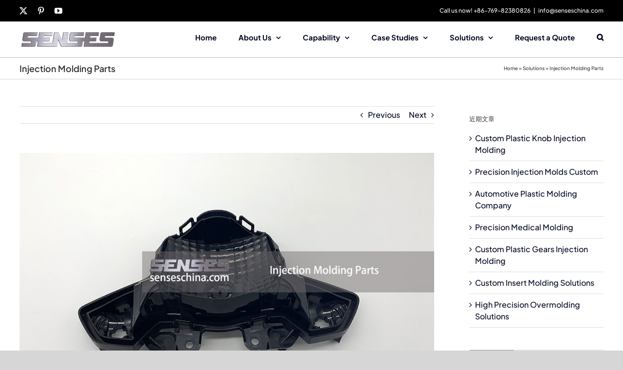

--- FILE ---
content_type: text/html; charset=UTF-8
request_url: https://senseschina.com/injection-molding-parts.html
body_size: 20068
content:
<!DOCTYPE html>
<html class="avada-html-layout-wide avada-html-header-position-top" lang="zh-Hans" prefix="og: http://ogp.me/ns# fb: http://ogp.me/ns/fb#">
<head>
	<meta http-equiv="X-UA-Compatible" content="IE=edge" />
	<meta http-equiv="Content-Type" content="text/html; charset=utf-8"/>
	<meta name="viewport" content="width=device-width, initial-scale=1" />
	<meta name='robots' content='index, follow, max-image-preview:large, max-snippet:-1, max-video-preview:-1' />

	<!-- This site is optimized with the Yoast SEO plugin v26.6 - https://yoast.com/wordpress/plugins/seo/ -->
	<title>Injection Molding Parts | Injection Molding Services</title>
	<meta name="description" content="Injection Molding Parts. Senses - an ISO 9001:2015 / IATF16949:2016 certified manufacturer, has earned a reputation for being one of the best" />
	<link rel="canonical" href="https://senseschina.com/injection-molding-parts.html" />
	<meta property="og:locale" content="zh_CN" />
	<meta property="og:type" content="article" />
	<meta property="og:title" content="Injection Molding Parts | Injection Molding Services" />
	<meta property="og:description" content="Injection Molding Parts. Senses - an ISO 9001:2015 / IATF16949:2016 certified manufacturer, has earned a reputation for being one of the best" />
	<meta property="og:url" content="https://senseschina.com/injection-molding-parts.html" />
	<meta property="og:site_name" content="SENSES INTELLIGENT TECH CO.,LIMITED" />
	<meta property="article:published_time" content="2020-05-08T16:05:21+00:00" />
	<meta property="article:modified_time" content="2020-05-09T05:45:28+00:00" />
	<meta property="og:image" content="https://senseschina.com/wp-content/uploads/2020/05/Injection-Molding-Parts1.jpg" />
	<meta property="og:image:width" content="940" />
	<meta property="og:image:height" content="600" />
	<meta property="og:image:type" content="image/jpeg" />
	<meta name="author" content="Senses China" />
	<meta name="twitter:card" content="summary_large_image" />
	<meta name="twitter:label1" content="Written by" />
	<meta name="twitter:data1" content="Senses China" />
	<meta name="twitter:label2" content="Est. reading time" />
	<meta name="twitter:data2" content="8 分" />
	<script type="application/ld+json" class="yoast-schema-graph">{"@context":"https://schema.org","@graph":[{"@type":"Article","@id":"https://senseschina.com/injection-molding-parts.html#article","isPartOf":{"@id":"https://senseschina.com/injection-molding-parts.html"},"author":{"name":"Senses China","@id":"https://senseschina.com/#/schema/person/6449de0c324daee9559bda4ffbee1881"},"headline":"Injection Molding Parts","datePublished":"2020-05-08T16:05:21+00:00","dateModified":"2020-05-09T05:45:28+00:00","mainEntityOfPage":{"@id":"https://senseschina.com/injection-molding-parts.html"},"wordCount":1593,"commentCount":0,"publisher":{"@id":"https://senseschina.com/#organization"},"image":{"@id":"https://senseschina.com/injection-molding-parts.html#primaryimage"},"thumbnailUrl":"https://senseschina.com/wp-content/uploads/2020/05/Injection-Molding-Parts1.jpg","keywords":["Injection Molding Factory","Injection molding part design","Injection Molding Parts","injection molding plastics","Injection Molding Services","Plastic Injection Molding Services"],"articleSection":["Plastic Injection Molding"],"inLanguage":"zh-Hans","potentialAction":[{"@type":"CommentAction","name":"Comment","target":["https://senseschina.com/injection-molding-parts.html#respond"]}]},{"@type":"WebPage","@id":"https://senseschina.com/injection-molding-parts.html","url":"https://senseschina.com/injection-molding-parts.html","name":"Injection Molding Parts | Injection Molding Services","isPartOf":{"@id":"https://senseschina.com/#website"},"primaryImageOfPage":{"@id":"https://senseschina.com/injection-molding-parts.html#primaryimage"},"image":{"@id":"https://senseschina.com/injection-molding-parts.html#primaryimage"},"thumbnailUrl":"https://senseschina.com/wp-content/uploads/2020/05/Injection-Molding-Parts1.jpg","datePublished":"2020-05-08T16:05:21+00:00","dateModified":"2020-05-09T05:45:28+00:00","description":"Injection Molding Parts. Senses - an ISO 9001:2015 / IATF16949:2016 certified manufacturer, has earned a reputation for being one of the best","breadcrumb":{"@id":"https://senseschina.com/injection-molding-parts.html#breadcrumb"},"inLanguage":"zh-Hans","potentialAction":[{"@type":"ReadAction","target":["https://senseschina.com/injection-molding-parts.html"]}]},{"@type":"ImageObject","inLanguage":"zh-Hans","@id":"https://senseschina.com/injection-molding-parts.html#primaryimage","url":"https://senseschina.com/wp-content/uploads/2020/05/Injection-Molding-Parts1.jpg","contentUrl":"https://senseschina.com/wp-content/uploads/2020/05/Injection-Molding-Parts1.jpg","width":940,"height":600,"caption":"Injection Molding Parts - SensesChina.com"},{"@type":"BreadcrumbList","@id":"https://senseschina.com/injection-molding-parts.html#breadcrumb","itemListElement":[{"@type":"ListItem","position":1,"name":"Home","item":"https://senseschina.com/"},{"@type":"ListItem","position":2,"name":"Solutions","item":"https://senseschina.com/solutions"},{"@type":"ListItem","position":3,"name":"Injection Molding Parts"}]},{"@type":"WebSite","@id":"https://senseschina.com/#website","url":"https://senseschina.com/","name":"SENSES INTELLIGENT TECH CO.,LIMITED","description":"Senses is a supplier with develop design and manufacturing Home products","publisher":{"@id":"https://senseschina.com/#organization"},"alternateName":"SENSES CHINA","potentialAction":[{"@type":"SearchAction","target":{"@type":"EntryPoint","urlTemplate":"https://senseschina.com/?s={search_term_string}"},"query-input":{"@type":"PropertyValueSpecification","valueRequired":true,"valueName":"search_term_string"}}],"inLanguage":"zh-Hans"},{"@type":"Organization","@id":"https://senseschina.com/#organization","name":"SENSES INTELLIGENT TECH CO., LIMITED","alternateName":"SENSES CHINA","url":"https://senseschina.com/","logo":{"@type":"ImageObject","inLanguage":"zh-Hans","@id":"https://senseschina.com/#/schema/logo/image/","url":"https://senseschina.com/wp-content/uploads/2018/06/senses-logo.png","contentUrl":"https://senseschina.com/wp-content/uploads/2018/06/senses-logo.png","width":200,"height":39,"caption":"SENSES INTELLIGENT TECH CO., LIMITED"},"image":{"@id":"https://senseschina.com/#/schema/logo/image/"}},{"@type":"Person","@id":"https://senseschina.com/#/schema/person/6449de0c324daee9559bda4ffbee1881","name":"Senses China","image":{"@type":"ImageObject","inLanguage":"zh-Hans","@id":"https://senseschina.com/#/schema/person/image/","url":"https://secure.gravatar.com/avatar/8dfb066f7fd03efa98d8964d101f1f6292884cd298cf28cfa654e6bf5fb292bd?s=96&d=mm&r=g","contentUrl":"https://secure.gravatar.com/avatar/8dfb066f7fd03efa98d8964d101f1f6292884cd298cf28cfa654e6bf5fb292bd?s=96&d=mm&r=g","caption":"Senses China"},"description":"Thanks for visiting our website. At Senses China, our focus is on providing you with the finest services in design products, rapid prototyping, tooling design &amp; manufacturing, injection molding services, products manufacturing, assembly. If you have any questions please feel free to contact us at info@senseschina.com","url":"https://senseschina.com/author/admin"}]}</script>
	<!-- / Yoast SEO plugin. -->


								<link rel="icon" href="https://senseschina.com/wp-content/uploads/2018/06/small-logo.png" type="image/png" />
		
		
		
				<link rel="alternate" title="oEmbed (JSON)" type="application/json+oembed" href="https://senseschina.com/wp-json/oembed/1.0/embed?url=https%3A%2F%2Fsenseschina.com%2Finjection-molding-parts.html" />
<link rel="alternate" title="oEmbed (XML)" type="text/xml+oembed" href="https://senseschina.com/wp-json/oembed/1.0/embed?url=https%3A%2F%2Fsenseschina.com%2Finjection-molding-parts.html&#038;format=xml" />
					<meta name="description" content="Injection Molding Services
We specialize in high volume, precision plastic parts using scientific molding techniques, modern manufacturing equipment, and an ISO 9001:2015 certified quality management system. Additionally, we offer our customers a single source solution to all of their manufacturing needs, including engineering, design, tooling, production, decoration, assembly, packaging, and logistics. SENSES is"/>
				
		<meta property="og:locale" content="zh_CN"/>
		<meta property="og:type" content="article"/>
		<meta property="og:site_name" content="SENSES INTELLIGENT TECH CO.,LIMITED"/>
		<meta property="og:title" content="Injection Molding Parts | Injection Molding Services"/>
				<meta property="og:description" content="Injection Molding Services
We specialize in high volume, precision plastic parts using scientific molding techniques, modern manufacturing equipment, and an ISO 9001:2015 certified quality management system. Additionally, we offer our customers a single source solution to all of their manufacturing needs, including engineering, design, tooling, production, decoration, assembly, packaging, and logistics. SENSES is"/>
				<meta property="og:url" content="https://senseschina.com/injection-molding-parts.html"/>
										<meta property="article:published_time" content="2020-05-08T16:05:21+08:00"/>
							<meta property="article:modified_time" content="2020-05-09T05:45:28+08:00"/>
								<meta name="author" content="Senses China"/>
								<meta property="og:image" content="https://senseschina.com/wp-content/uploads/2020/05/Injection-Molding-Parts1.jpg"/>
		<meta property="og:image:width" content="940"/>
		<meta property="og:image:height" content="600"/>
		<meta property="og:image:type" content="image/jpeg"/>
				<style id='wp-img-auto-sizes-contain-inline-css' type='text/css'>
img:is([sizes=auto i],[sizes^="auto," i]){contain-intrinsic-size:3000px 1500px}
/*# sourceURL=wp-img-auto-sizes-contain-inline-css */
</style>

<link rel='stylesheet' id='layerslider-css' href='https://senseschina.com/wp-content/plugins/LayerSlider/assets/static/layerslider/css/layerslider.css?ver=8.1.2' type='text/css' media='all' />
<style id='wp-emoji-styles-inline-css' type='text/css'>

	img.wp-smiley, img.emoji {
		display: inline !important;
		border: none !important;
		box-shadow: none !important;
		height: 1em !important;
		width: 1em !important;
		margin: 0 0.07em !important;
		vertical-align: -0.1em !important;
		background: none !important;
		padding: 0 !important;
	}
/*# sourceURL=wp-emoji-styles-inline-css */
</style>
<style id='woocommerce-inline-inline-css' type='text/css'>
.woocommerce form .form-row .required { visibility: visible; }
/*# sourceURL=woocommerce-inline-inline-css */
</style>
<link rel='stylesheet' id='fusion-dynamic-css-css' href='https://senseschina.com/wp-content/uploads/fusion-styles/59018c4b31da13ff73127237edb00eb8.min.css?ver=3.14.2' type='text/css' media='all' />
<script type="text/javascript" src="https://senseschina.com/wp-includes/js/jquery/jquery.min.js?ver=3.7.1" id="jquery-core-js"></script>
<script type="text/javascript" src="https://senseschina.com/wp-includes/js/jquery/jquery-migrate.min.js?ver=3.4.1" id="jquery-migrate-js"></script>
<script type="text/javascript" id="layerslider-utils-js-extra">
/* <![CDATA[ */
var LS_Meta = {"v":"8.1.2","fixGSAP":"1"};
//# sourceURL=layerslider-utils-js-extra
/* ]]> */
</script>
<script type="text/javascript" src="https://senseschina.com/wp-content/plugins/LayerSlider/assets/static/layerslider/js/layerslider.utils.js?ver=8.1.2" id="layerslider-utils-js"></script>
<script type="text/javascript" src="https://senseschina.com/wp-content/plugins/LayerSlider/assets/static/layerslider/js/layerslider.kreaturamedia.jquery.js?ver=8.1.2" id="layerslider-js"></script>
<script type="text/javascript" src="https://senseschina.com/wp-content/plugins/LayerSlider/assets/static/layerslider/js/layerslider.transitions.js?ver=8.1.2" id="layerslider-transitions-js"></script>
<script type="text/javascript" src="https://senseschina.com/wp-content/plugins/woocommerce/assets/js/jquery-blockui/jquery.blockUI.min.js?ver=2.7.0-wc.10.4.3" id="wc-jquery-blockui-js" defer="defer" data-wp-strategy="defer"></script>
<script type="text/javascript" id="wc-add-to-cart-js-extra">
/* <![CDATA[ */
var wc_add_to_cart_params = {"ajax_url":"/wp-admin/admin-ajax.php","wc_ajax_url":"/?wc-ajax=%%endpoint%%","i18n_view_cart":"View cart","cart_url":"https://senseschina.com","is_cart":"","cart_redirect_after_add":"no"};
//# sourceURL=wc-add-to-cart-js-extra
/* ]]> */
</script>
<script type="text/javascript" src="https://senseschina.com/wp-content/plugins/woocommerce/assets/js/frontend/add-to-cart.min.js?ver=10.4.3" id="wc-add-to-cart-js" defer="defer" data-wp-strategy="defer"></script>
<script type="text/javascript" src="https://senseschina.com/wp-content/plugins/woocommerce/assets/js/js-cookie/js.cookie.min.js?ver=2.1.4-wc.10.4.3" id="wc-js-cookie-js" defer="defer" data-wp-strategy="defer"></script>
<script type="text/javascript" id="woocommerce-js-extra">
/* <![CDATA[ */
var woocommerce_params = {"ajax_url":"/wp-admin/admin-ajax.php","wc_ajax_url":"/?wc-ajax=%%endpoint%%","i18n_password_show":"Show password","i18n_password_hide":"Hide password"};
//# sourceURL=woocommerce-js-extra
/* ]]> */
</script>
<script type="text/javascript" src="https://senseschina.com/wp-content/plugins/woocommerce/assets/js/frontend/woocommerce.min.js?ver=10.4.3" id="woocommerce-js" defer="defer" data-wp-strategy="defer"></script>
<meta name="generator" content="Powered by LayerSlider 8.1.2 - Build Heros, Sliders, and Popups. Create Animations and Beautiful, Rich Web Content as Easy as Never Before on WordPress." />
<!-- LayerSlider updates and docs at: https://layerslider.com -->
<link rel="https://api.w.org/" href="https://senseschina.com/wp-json/" /><link rel="alternate" title="JSON" type="application/json" href="https://senseschina.com/wp-json/wp/v2/posts/4976" /><link rel="EditURI" type="application/rsd+xml" title="RSD" href="https://senseschina.com/xmlrpc.php?rsd" />
<meta name="generator" content="WordPress 6.9" />
<meta name="generator" content="WooCommerce 10.4.3" />
<link rel='shortlink' href='https://senseschina.com/?p=4976' />
<style type="text/css" id="css-fb-visibility">@media screen and (max-width: 640px){.fusion-no-small-visibility{display:none !important;}body .sm-text-align-center{text-align:center !important;}body .sm-text-align-left{text-align:left !important;}body .sm-text-align-right{text-align:right !important;}body .sm-text-align-justify{text-align:justify !important;}body .sm-flex-align-center{justify-content:center !important;}body .sm-flex-align-flex-start{justify-content:flex-start !important;}body .sm-flex-align-flex-end{justify-content:flex-end !important;}body .sm-mx-auto{margin-left:auto !important;margin-right:auto !important;}body .sm-ml-auto{margin-left:auto !important;}body .sm-mr-auto{margin-right:auto !important;}body .fusion-absolute-position-small{position:absolute;width:100%;}.awb-sticky.awb-sticky-small{ position: sticky; top: var(--awb-sticky-offset,0); }}@media screen and (min-width: 641px) and (max-width: 1024px){.fusion-no-medium-visibility{display:none !important;}body .md-text-align-center{text-align:center !important;}body .md-text-align-left{text-align:left !important;}body .md-text-align-right{text-align:right !important;}body .md-text-align-justify{text-align:justify !important;}body .md-flex-align-center{justify-content:center !important;}body .md-flex-align-flex-start{justify-content:flex-start !important;}body .md-flex-align-flex-end{justify-content:flex-end !important;}body .md-mx-auto{margin-left:auto !important;margin-right:auto !important;}body .md-ml-auto{margin-left:auto !important;}body .md-mr-auto{margin-right:auto !important;}body .fusion-absolute-position-medium{position:absolute;width:100%;}.awb-sticky.awb-sticky-medium{ position: sticky; top: var(--awb-sticky-offset,0); }}@media screen and (min-width: 1025px){.fusion-no-large-visibility{display:none !important;}body .lg-text-align-center{text-align:center !important;}body .lg-text-align-left{text-align:left !important;}body .lg-text-align-right{text-align:right !important;}body .lg-text-align-justify{text-align:justify !important;}body .lg-flex-align-center{justify-content:center !important;}body .lg-flex-align-flex-start{justify-content:flex-start !important;}body .lg-flex-align-flex-end{justify-content:flex-end !important;}body .lg-mx-auto{margin-left:auto !important;margin-right:auto !important;}body .lg-ml-auto{margin-left:auto !important;}body .lg-mr-auto{margin-right:auto !important;}body .fusion-absolute-position-large{position:absolute;width:100%;}.awb-sticky.awb-sticky-large{ position: sticky; top: var(--awb-sticky-offset,0); }}</style>	<noscript><style>.woocommerce-product-gallery{ opacity: 1 !important; }</style></noscript>
			<script type="text/javascript">
			var doc = document.documentElement;
			doc.setAttribute( 'data-useragent', navigator.userAgent );
		</script>
		<!-- Global site tag (gtag.js) - Google Analytics -->
<script async src="https://www.googletagmanager.com/gtag/js?id=UA-121649899-1"></script>
<script>
  window.dataLayer = window.dataLayer || [];
  function gtag(){dataLayer.push(arguments);}
  gtag('js', new Date());

  gtag('config', 'UA-121649899-1');
</script>
	<meta name="msvalidate.01" content="1D62B2F10030FA46DBB99E0F739C2D62" />
<meta name="ahrefs-site-verification" content="bdd853158929fb438f2cc7fff2fc2dfeb7ddc193195be966b4560e78473d1986"><link rel='stylesheet' id='wc-blocks-style-css' href='https://senseschina.com/wp-content/plugins/woocommerce/assets/client/blocks/wc-blocks.css?ver=wc-10.4.3' type='text/css' media='all' />
<style id='global-styles-inline-css' type='text/css'>
:root{--wp--preset--aspect-ratio--square: 1;--wp--preset--aspect-ratio--4-3: 4/3;--wp--preset--aspect-ratio--3-4: 3/4;--wp--preset--aspect-ratio--3-2: 3/2;--wp--preset--aspect-ratio--2-3: 2/3;--wp--preset--aspect-ratio--16-9: 16/9;--wp--preset--aspect-ratio--9-16: 9/16;--wp--preset--color--black: #000000;--wp--preset--color--cyan-bluish-gray: #abb8c3;--wp--preset--color--white: #ffffff;--wp--preset--color--pale-pink: #f78da7;--wp--preset--color--vivid-red: #cf2e2e;--wp--preset--color--luminous-vivid-orange: #ff6900;--wp--preset--color--luminous-vivid-amber: #fcb900;--wp--preset--color--light-green-cyan: #7bdcb5;--wp--preset--color--vivid-green-cyan: #00d084;--wp--preset--color--pale-cyan-blue: #8ed1fc;--wp--preset--color--vivid-cyan-blue: #0693e3;--wp--preset--color--vivid-purple: #9b51e0;--wp--preset--color--awb-color-1: rgba(255,255,255,1);--wp--preset--color--awb-color-2: rgba(246,246,246,1);--wp--preset--color--awb-color-3: rgba(235,234,234,1);--wp--preset--color--awb-color-4: rgba(232,232,232,1);--wp--preset--color--awb-color-5: rgba(160,206,78,1);--wp--preset--color--awb-color-6: rgba(158,158,158,1);--wp--preset--color--awb-color-7: rgba(116,116,116,1);--wp--preset--color--awb-color-8: rgba(51,51,51,1);--wp--preset--color--awb-color-custom-10: rgba(120,120,120,1);--wp--preset--color--awb-color-custom-11: rgba(224,222,222,1);--wp--preset--color--awb-color-custom-12: rgba(0,0,0,1);--wp--preset--color--awb-color-custom-13: rgba(235,234,234,0.8);--wp--preset--color--awb-color-custom-14: rgba(229,229,229,1);--wp--preset--color--awb-color-custom-15: rgba(249,249,249,1);--wp--preset--color--awb-color-custom-16: rgba(242,242,242,1);--wp--preset--color--awb-color-custom-17: rgba(85,85,85,1);--wp--preset--color--awb-color-custom-18: rgba(214,214,214,1);--wp--preset--gradient--vivid-cyan-blue-to-vivid-purple: linear-gradient(135deg,rgb(6,147,227) 0%,rgb(155,81,224) 100%);--wp--preset--gradient--light-green-cyan-to-vivid-green-cyan: linear-gradient(135deg,rgb(122,220,180) 0%,rgb(0,208,130) 100%);--wp--preset--gradient--luminous-vivid-amber-to-luminous-vivid-orange: linear-gradient(135deg,rgb(252,185,0) 0%,rgb(255,105,0) 100%);--wp--preset--gradient--luminous-vivid-orange-to-vivid-red: linear-gradient(135deg,rgb(255,105,0) 0%,rgb(207,46,46) 100%);--wp--preset--gradient--very-light-gray-to-cyan-bluish-gray: linear-gradient(135deg,rgb(238,238,238) 0%,rgb(169,184,195) 100%);--wp--preset--gradient--cool-to-warm-spectrum: linear-gradient(135deg,rgb(74,234,220) 0%,rgb(151,120,209) 20%,rgb(207,42,186) 40%,rgb(238,44,130) 60%,rgb(251,105,98) 80%,rgb(254,248,76) 100%);--wp--preset--gradient--blush-light-purple: linear-gradient(135deg,rgb(255,206,236) 0%,rgb(152,150,240) 100%);--wp--preset--gradient--blush-bordeaux: linear-gradient(135deg,rgb(254,205,165) 0%,rgb(254,45,45) 50%,rgb(107,0,62) 100%);--wp--preset--gradient--luminous-dusk: linear-gradient(135deg,rgb(255,203,112) 0%,rgb(199,81,192) 50%,rgb(65,88,208) 100%);--wp--preset--gradient--pale-ocean: linear-gradient(135deg,rgb(255,245,203) 0%,rgb(182,227,212) 50%,rgb(51,167,181) 100%);--wp--preset--gradient--electric-grass: linear-gradient(135deg,rgb(202,248,128) 0%,rgb(113,206,126) 100%);--wp--preset--gradient--midnight: linear-gradient(135deg,rgb(2,3,129) 0%,rgb(40,116,252) 100%);--wp--preset--font-size--small: 12px;--wp--preset--font-size--medium: 20px;--wp--preset--font-size--large: 24px;--wp--preset--font-size--x-large: 42px;--wp--preset--font-size--normal: 16px;--wp--preset--font-size--xlarge: 32px;--wp--preset--font-size--huge: 48px;--wp--preset--spacing--20: 0.44rem;--wp--preset--spacing--30: 0.67rem;--wp--preset--spacing--40: 1rem;--wp--preset--spacing--50: 1.5rem;--wp--preset--spacing--60: 2.25rem;--wp--preset--spacing--70: 3.38rem;--wp--preset--spacing--80: 5.06rem;--wp--preset--shadow--natural: 6px 6px 9px rgba(0, 0, 0, 0.2);--wp--preset--shadow--deep: 12px 12px 50px rgba(0, 0, 0, 0.4);--wp--preset--shadow--sharp: 6px 6px 0px rgba(0, 0, 0, 0.2);--wp--preset--shadow--outlined: 6px 6px 0px -3px rgb(255, 255, 255), 6px 6px rgb(0, 0, 0);--wp--preset--shadow--crisp: 6px 6px 0px rgb(0, 0, 0);}:where(.is-layout-flex){gap: 0.5em;}:where(.is-layout-grid){gap: 0.5em;}body .is-layout-flex{display: flex;}.is-layout-flex{flex-wrap: wrap;align-items: center;}.is-layout-flex > :is(*, div){margin: 0;}body .is-layout-grid{display: grid;}.is-layout-grid > :is(*, div){margin: 0;}:where(.wp-block-columns.is-layout-flex){gap: 2em;}:where(.wp-block-columns.is-layout-grid){gap: 2em;}:where(.wp-block-post-template.is-layout-flex){gap: 1.25em;}:where(.wp-block-post-template.is-layout-grid){gap: 1.25em;}.has-black-color{color: var(--wp--preset--color--black) !important;}.has-cyan-bluish-gray-color{color: var(--wp--preset--color--cyan-bluish-gray) !important;}.has-white-color{color: var(--wp--preset--color--white) !important;}.has-pale-pink-color{color: var(--wp--preset--color--pale-pink) !important;}.has-vivid-red-color{color: var(--wp--preset--color--vivid-red) !important;}.has-luminous-vivid-orange-color{color: var(--wp--preset--color--luminous-vivid-orange) !important;}.has-luminous-vivid-amber-color{color: var(--wp--preset--color--luminous-vivid-amber) !important;}.has-light-green-cyan-color{color: var(--wp--preset--color--light-green-cyan) !important;}.has-vivid-green-cyan-color{color: var(--wp--preset--color--vivid-green-cyan) !important;}.has-pale-cyan-blue-color{color: var(--wp--preset--color--pale-cyan-blue) !important;}.has-vivid-cyan-blue-color{color: var(--wp--preset--color--vivid-cyan-blue) !important;}.has-vivid-purple-color{color: var(--wp--preset--color--vivid-purple) !important;}.has-black-background-color{background-color: var(--wp--preset--color--black) !important;}.has-cyan-bluish-gray-background-color{background-color: var(--wp--preset--color--cyan-bluish-gray) !important;}.has-white-background-color{background-color: var(--wp--preset--color--white) !important;}.has-pale-pink-background-color{background-color: var(--wp--preset--color--pale-pink) !important;}.has-vivid-red-background-color{background-color: var(--wp--preset--color--vivid-red) !important;}.has-luminous-vivid-orange-background-color{background-color: var(--wp--preset--color--luminous-vivid-orange) !important;}.has-luminous-vivid-amber-background-color{background-color: var(--wp--preset--color--luminous-vivid-amber) !important;}.has-light-green-cyan-background-color{background-color: var(--wp--preset--color--light-green-cyan) !important;}.has-vivid-green-cyan-background-color{background-color: var(--wp--preset--color--vivid-green-cyan) !important;}.has-pale-cyan-blue-background-color{background-color: var(--wp--preset--color--pale-cyan-blue) !important;}.has-vivid-cyan-blue-background-color{background-color: var(--wp--preset--color--vivid-cyan-blue) !important;}.has-vivid-purple-background-color{background-color: var(--wp--preset--color--vivid-purple) !important;}.has-black-border-color{border-color: var(--wp--preset--color--black) !important;}.has-cyan-bluish-gray-border-color{border-color: var(--wp--preset--color--cyan-bluish-gray) !important;}.has-white-border-color{border-color: var(--wp--preset--color--white) !important;}.has-pale-pink-border-color{border-color: var(--wp--preset--color--pale-pink) !important;}.has-vivid-red-border-color{border-color: var(--wp--preset--color--vivid-red) !important;}.has-luminous-vivid-orange-border-color{border-color: var(--wp--preset--color--luminous-vivid-orange) !important;}.has-luminous-vivid-amber-border-color{border-color: var(--wp--preset--color--luminous-vivid-amber) !important;}.has-light-green-cyan-border-color{border-color: var(--wp--preset--color--light-green-cyan) !important;}.has-vivid-green-cyan-border-color{border-color: var(--wp--preset--color--vivid-green-cyan) !important;}.has-pale-cyan-blue-border-color{border-color: var(--wp--preset--color--pale-cyan-blue) !important;}.has-vivid-cyan-blue-border-color{border-color: var(--wp--preset--color--vivid-cyan-blue) !important;}.has-vivid-purple-border-color{border-color: var(--wp--preset--color--vivid-purple) !important;}.has-vivid-cyan-blue-to-vivid-purple-gradient-background{background: var(--wp--preset--gradient--vivid-cyan-blue-to-vivid-purple) !important;}.has-light-green-cyan-to-vivid-green-cyan-gradient-background{background: var(--wp--preset--gradient--light-green-cyan-to-vivid-green-cyan) !important;}.has-luminous-vivid-amber-to-luminous-vivid-orange-gradient-background{background: var(--wp--preset--gradient--luminous-vivid-amber-to-luminous-vivid-orange) !important;}.has-luminous-vivid-orange-to-vivid-red-gradient-background{background: var(--wp--preset--gradient--luminous-vivid-orange-to-vivid-red) !important;}.has-very-light-gray-to-cyan-bluish-gray-gradient-background{background: var(--wp--preset--gradient--very-light-gray-to-cyan-bluish-gray) !important;}.has-cool-to-warm-spectrum-gradient-background{background: var(--wp--preset--gradient--cool-to-warm-spectrum) !important;}.has-blush-light-purple-gradient-background{background: var(--wp--preset--gradient--blush-light-purple) !important;}.has-blush-bordeaux-gradient-background{background: var(--wp--preset--gradient--blush-bordeaux) !important;}.has-luminous-dusk-gradient-background{background: var(--wp--preset--gradient--luminous-dusk) !important;}.has-pale-ocean-gradient-background{background: var(--wp--preset--gradient--pale-ocean) !important;}.has-electric-grass-gradient-background{background: var(--wp--preset--gradient--electric-grass) !important;}.has-midnight-gradient-background{background: var(--wp--preset--gradient--midnight) !important;}.has-small-font-size{font-size: var(--wp--preset--font-size--small) !important;}.has-medium-font-size{font-size: var(--wp--preset--font-size--medium) !important;}.has-large-font-size{font-size: var(--wp--preset--font-size--large) !important;}.has-x-large-font-size{font-size: var(--wp--preset--font-size--x-large) !important;}
/*# sourceURL=global-styles-inline-css */
</style>
<link rel='stylesheet' id='wp-block-library-css' href='https://senseschina.com/wp-includes/css/dist/block-library/style.min.css?ver=6.9' type='text/css' media='all' />
<style id='wp-block-library-inline-css' type='text/css'>
/*wp_block_styles_on_demand_placeholder:69659c7e08c59*/
/*# sourceURL=wp-block-library-inline-css */
</style>
<style id='wp-block-library-theme-inline-css' type='text/css'>
.wp-block-audio :where(figcaption){color:#555;font-size:13px;text-align:center}.is-dark-theme .wp-block-audio :where(figcaption){color:#ffffffa6}.wp-block-audio{margin:0 0 1em}.wp-block-code{border:1px solid #ccc;border-radius:4px;font-family:Menlo,Consolas,monaco,monospace;padding:.8em 1em}.wp-block-embed :where(figcaption){color:#555;font-size:13px;text-align:center}.is-dark-theme .wp-block-embed :where(figcaption){color:#ffffffa6}.wp-block-embed{margin:0 0 1em}.blocks-gallery-caption{color:#555;font-size:13px;text-align:center}.is-dark-theme .blocks-gallery-caption{color:#ffffffa6}:root :where(.wp-block-image figcaption){color:#555;font-size:13px;text-align:center}.is-dark-theme :root :where(.wp-block-image figcaption){color:#ffffffa6}.wp-block-image{margin:0 0 1em}.wp-block-pullquote{border-bottom:4px solid;border-top:4px solid;color:currentColor;margin-bottom:1.75em}.wp-block-pullquote :where(cite),.wp-block-pullquote :where(footer),.wp-block-pullquote__citation{color:currentColor;font-size:.8125em;font-style:normal;text-transform:uppercase}.wp-block-quote{border-left:.25em solid;margin:0 0 1.75em;padding-left:1em}.wp-block-quote cite,.wp-block-quote footer{color:currentColor;font-size:.8125em;font-style:normal;position:relative}.wp-block-quote:where(.has-text-align-right){border-left:none;border-right:.25em solid;padding-left:0;padding-right:1em}.wp-block-quote:where(.has-text-align-center){border:none;padding-left:0}.wp-block-quote.is-large,.wp-block-quote.is-style-large,.wp-block-quote:where(.is-style-plain){border:none}.wp-block-search .wp-block-search__label{font-weight:700}.wp-block-search__button{border:1px solid #ccc;padding:.375em .625em}:where(.wp-block-group.has-background){padding:1.25em 2.375em}.wp-block-separator.has-css-opacity{opacity:.4}.wp-block-separator{border:none;border-bottom:2px solid;margin-left:auto;margin-right:auto}.wp-block-separator.has-alpha-channel-opacity{opacity:1}.wp-block-separator:not(.is-style-wide):not(.is-style-dots){width:100px}.wp-block-separator.has-background:not(.is-style-dots){border-bottom:none;height:1px}.wp-block-separator.has-background:not(.is-style-wide):not(.is-style-dots){height:2px}.wp-block-table{margin:0 0 1em}.wp-block-table td,.wp-block-table th{word-break:normal}.wp-block-table :where(figcaption){color:#555;font-size:13px;text-align:center}.is-dark-theme .wp-block-table :where(figcaption){color:#ffffffa6}.wp-block-video :where(figcaption){color:#555;font-size:13px;text-align:center}.is-dark-theme .wp-block-video :where(figcaption){color:#ffffffa6}.wp-block-video{margin:0 0 1em}:root :where(.wp-block-template-part.has-background){margin-bottom:0;margin-top:0;padding:1.25em 2.375em}
/*# sourceURL=/wp-includes/css/dist/block-library/theme.min.css */
</style>
<style id='classic-theme-styles-inline-css' type='text/css'>
/*! This file is auto-generated */
.wp-block-button__link{color:#fff;background-color:#32373c;border-radius:9999px;box-shadow:none;text-decoration:none;padding:calc(.667em + 2px) calc(1.333em + 2px);font-size:1.125em}.wp-block-file__button{background:#32373c;color:#fff;text-decoration:none}
/*# sourceURL=/wp-includes/css/classic-themes.min.css */
</style>
</head>

<body class="wp-singular post-template-default single single-post postid-4976 single-format-standard wp-theme-Avada theme-Avada woocommerce-no-js has-sidebar fusion-image-hovers fusion-pagination-sizing fusion-button_type-flat fusion-button_span-no fusion-button_gradient-linear avada-image-rollover-circle-yes avada-image-rollover-no fusion-has-button-gradient fusion-body ltr fusion-sticky-header no-tablet-sticky-header no-mobile-sticky-header no-mobile-slidingbar no-mobile-totop avada-has-rev-slider-styles fusion-disable-outline fusion-sub-menu-fade mobile-logo-pos-left layout-wide-mode avada-has-boxed-modal-shadow-none layout-scroll-offset-full avada-has-zero-margin-offset-top fusion-top-header menu-text-align-center fusion-woo-product-design-classic fusion-woo-shop-page-columns-4 fusion-woo-related-columns-4 fusion-woo-archive-page-columns-3 avada-has-woo-gallery-disabled woo-sale-badge-circle woo-outofstock-badge-top_bar mobile-menu-design-modern fusion-show-pagination-text fusion-header-layout-v3 avada-responsive avada-footer-fx-none avada-menu-highlight-style-bar fusion-search-form-classic fusion-main-menu-search-dropdown fusion-avatar-square avada-dropdown-styles avada-blog-layout-medium avada-blog-archive-layout-medium avada-header-shadow-no avada-menu-icon-position-left avada-has-megamenu-shadow avada-has-mainmenu-dropdown-divider avada-has-main-nav-search-icon avada-has-breadcrumb-mobile-hidden avada-has-titlebar-bar_and_content avada-has-pagination-padding avada-flyout-menu-direction-fade avada-ec-views-v1" data-awb-post-id="4976">
		<a class="skip-link screen-reader-text" href="#content">Skip to content</a>

	<div id="boxed-wrapper">
		
		<div id="wrapper" class="fusion-wrapper">
			<div id="home" style="position:relative;top:-1px;"></div>
							
					
			<header class="fusion-header-wrapper">
				<div class="fusion-header-v3 fusion-logo-alignment fusion-logo-left fusion-sticky-menu- fusion-sticky-logo-1 fusion-mobile-logo-  fusion-mobile-menu-design-modern">
					
<div class="fusion-secondary-header">
	<div class="fusion-row">
					<div class="fusion-alignleft">
				<div class="fusion-social-links-header"><div class="fusion-social-networks"><div class="fusion-social-networks-wrapper"><a  class="fusion-social-network-icon fusion-tooltip fusion-twitter awb-icon-twitter" style data-placement="bottom" data-title="X" data-toggle="tooltip" title="X" href="https://twitter.com/ci_tutu96178" target="_blank" rel="noopener noreferrer"><span class="screen-reader-text">X</span></a><a  class="fusion-social-network-icon fusion-tooltip fusion-pinterest awb-icon-pinterest" style data-placement="bottom" data-title="Pinterest" data-toggle="tooltip" title="Pinterest" href="https://www.pinterest.com/senseschina/" target="_blank" rel="noopener noreferrer"><span class="screen-reader-text">Pinterest</span></a><a  class="fusion-social-network-icon fusion-tooltip fusion-youtube awb-icon-youtube" style data-placement="bottom" data-title="YouTube" data-toggle="tooltip" title="YouTube" href="https://www.youtube.com/channel/UC3skxIegyViZJ96fs5kSAow/videos" target="_blank" rel="noopener noreferrer"><span class="screen-reader-text">YouTube</span></a></div></div></div>			</div>
							<div class="fusion-alignright">
				<div class="fusion-contact-info"><span class="fusion-contact-info-phone-number">Call us now! +86-769-82380826</span><span class="fusion-header-separator">|</span><span class="fusion-contact-info-email-address"><a href="mailto:&#105;nf&#111;&#64;&#115;&#101;nse&#115;&#99;&#104;ina&#46;&#99;om">&#105;nf&#111;&#64;&#115;&#101;nse&#115;&#99;&#104;ina&#46;&#99;om</a></span></div>			</div>
			</div>
</div>
<div class="fusion-header-sticky-height"></div>
<div class="fusion-header">
	<div class="fusion-row">
					<div class="fusion-logo" data-margin-top="18px" data-margin-bottom="15px" data-margin-left="0px" data-margin-right="0px">
			<a class="fusion-logo-link"  href="https://senseschina.com/" >

						<!-- standard logo -->
			<img src="https://senseschina.com/wp-content/uploads/2018/06/senses-logo.png" srcset="https://senseschina.com/wp-content/uploads/2018/06/senses-logo.png 1x" width="200" height="39" alt="SENSES INTELLIGENT TECH CO.,LIMITED Logo" data-retina_logo_url="" class="fusion-standard-logo" />

			
											<!-- sticky header logo -->
				<img src="https://senseschina.com/wp-content/uploads/2018/06/senses-logo.png" srcset="https://senseschina.com/wp-content/uploads/2018/06/senses-logo.png 1x" width="200" height="39" alt="SENSES INTELLIGENT TECH CO.,LIMITED Logo" data-retina_logo_url="" class="fusion-sticky-logo" />
					</a>
		</div>		<nav class="fusion-main-menu" aria-label="Main Menu"><ul id="menu-primary-menu" class="fusion-menu"><li  id="menu-item-170"  class="menu-item menu-item-type-post_type menu-item-object-page menu-item-home menu-item-170"  data-item-id="170"><a  href="https://senseschina.com/" class="fusion-bar-highlight"><span class="menu-text">Home</span></a></li><li  id="menu-item-1730"  class="menu-item menu-item-type-post_type menu-item-object-page menu-item-has-children menu-item-1730 fusion-dropdown-menu"  data-item-id="1730"><a  href="https://senseschina.com/about" class="fusion-bar-highlight"><span class="menu-text">About Us</span> <span class="fusion-caret"><i class="fusion-dropdown-indicator" aria-hidden="true"></i></span></a><ul class="sub-menu"><li  id="menu-item-8716"  class="menu-item menu-item-type-post_type menu-item-object-page menu-item-8716 fusion-dropdown-submenu" ><a  href="https://senseschina.com/careers" class="fusion-bar-highlight"><span>Careers</span></a></li></ul></li><li  id="menu-item-1724"  class="menu-item menu-item-type-post_type menu-item-object-page menu-item-has-children menu-item-1724 fusion-dropdown-menu"  data-item-id="1724"><a  href="https://senseschina.com/services" class="fusion-bar-highlight"><span class="menu-text">Capability</span> <span class="fusion-caret"><i class="fusion-dropdown-indicator" aria-hidden="true"></i></span></a><ul class="sub-menu"><li  id="menu-item-8942"  class="menu-item menu-item-type-post_type menu-item-object-page menu-item-8942 fusion-dropdown-submenu" ><a  href="https://senseschina.com/services/production-tooling" class="fusion-bar-highlight"><span>Production Tooling</span></a></li><li  id="menu-item-1725"  class="menu-item menu-item-type-post_type menu-item-object-page menu-item-1725 fusion-dropdown-submenu" ><a  href="https://senseschina.com/design" class="fusion-bar-highlight"><span>Design</span></a></li><li  id="menu-item-1726"  class="menu-item menu-item-type-post_type menu-item-object-page menu-item-1726 fusion-dropdown-submenu" ><a  href="https://senseschina.com/rapid-prototyping" class="fusion-bar-highlight"><span>Rapid Prototyping</span></a></li><li  id="menu-item-1727"  class="menu-item menu-item-type-post_type menu-item-object-page menu-item-1727 fusion-dropdown-submenu" ><a  href="https://senseschina.com/manufacturing" class="fusion-bar-highlight"><span>Manufacturing</span></a></li><li  id="menu-item-1728"  class="menu-item menu-item-type-post_type menu-item-object-page menu-item-1728 fusion-dropdown-submenu" ><a  href="https://senseschina.com/assembly" class="fusion-bar-highlight"><span>Assembly</span></a></li></ul></li><li  id="menu-item-1742"  class="menu-item menu-item-type-post_type menu-item-object-page menu-item-has-children menu-item-1742 fusion-dropdown-menu"  data-item-id="1742"><a  href="https://senseschina.com/case-studies" class="fusion-bar-highlight"><span class="menu-text">Case Studies</span> <span class="fusion-caret"><i class="fusion-dropdown-indicator" aria-hidden="true"></i></span></a><ul class="sub-menu"><li  id="menu-item-2007"  class="menu-item menu-item-type-taxonomy menu-item-object-portfolio_category menu-item-has-children menu-item-2007 fusion-dropdown-submenu" ><a  href="https://senseschina.com/portfolio_category/injection-mould" class="fusion-bar-highlight"><span>Injection Mould</span></a><ul class="sub-menu"><li  id="menu-item-3893"  class="menu-item menu-item-type-post_type menu-item-object-page menu-item-3893" ><a  href="https://senseschina.com/automotive-injection-mould" class="fusion-bar-highlight"><span>Automotive Injection Mould</span></a></li><li  id="menu-item-3938"  class="menu-item menu-item-type-post_type menu-item-object-page menu-item-3938" ><a  href="https://senseschina.com/appliance-injection-mould" class="fusion-bar-highlight"><span>Appliance Injection Mould</span></a></li><li  id="menu-item-3953"  class="menu-item menu-item-type-post_type menu-item-object-page menu-item-3953" ><a  href="https://senseschina.com/precision-injection-mould" class="fusion-bar-highlight"><span>Precision Injection Mould</span></a></li><li  id="menu-item-3965"  class="menu-item menu-item-type-post_type menu-item-object-page menu-item-3965" ><a  href="https://senseschina.com/medical-device-injection-mould" class="fusion-bar-highlight"><span>Medical Device Injection Mould</span></a></li><li  id="menu-item-3977"  class="menu-item menu-item-type-post_type menu-item-object-page menu-item-3977" ><a  href="https://senseschina.com/electronic-parts-injection-mould" class="fusion-bar-highlight"><span>Electronic Parts Injection Mould</span></a></li></ul></li><li  id="menu-item-2006"  class="menu-item menu-item-type-taxonomy menu-item-object-portfolio_category menu-item-2006 fusion-dropdown-submenu" ><a  href="https://senseschina.com/portfolio_category/custom-parts" class="fusion-bar-highlight"><span>Custom Parts</span></a></li><li  id="menu-item-2009"  class="menu-item menu-item-type-taxonomy menu-item-object-product_cat menu-item-2009 fusion-dropdown-submenu" ><a  href="https://senseschina.com/product-category/product/daily-products" class="fusion-bar-highlight"><span>Daily Products</span></a></li></ul></li><li  id="menu-item-1655"  class="menu-item menu-item-type-post_type menu-item-object-page current_page_parent menu-item-has-children menu-item-1655 fusion-dropdown-menu"  data-item-id="1655"><a  href="https://senseschina.com/solutions" class="fusion-bar-highlight"><span class="menu-text">Solutions</span> <span class="fusion-caret"><i class="fusion-dropdown-indicator" aria-hidden="true"></i></span></a><ul class="sub-menu"><li  id="menu-item-7985"  class="menu-item menu-item-type-taxonomy menu-item-object-category menu-item-7985 fusion-dropdown-submenu" ><a  href="https://senseschina.com/category/blog" class="fusion-bar-highlight"><span>Senses&#8217;s Blog</span></a></li></ul></li><li  id="menu-item-1723"  class="menu-item menu-item-type-post_type menu-item-object-page menu-item-1723"  data-item-id="1723"><a  href="https://senseschina.com/request-a-quote" class="fusion-bar-highlight"><span class="menu-text">Request a Quote</span></a></li><li class="fusion-custom-menu-item fusion-main-menu-search"><a class="fusion-main-menu-icon fusion-bar-highlight" href="#" aria-label="Search" data-title="Search" title="Search" role="button" aria-expanded="false"></a><div class="fusion-custom-menu-item-contents">		<form role="search" class="searchform fusion-search-form  fusion-search-form-classic" method="get" action="https://senseschina.com/">
			<div class="fusion-search-form-content">

				
				<div class="fusion-search-field search-field">
					<label><span class="screen-reader-text">Search for:</span>
													<input type="search" value="" name="s" class="s" placeholder="Search..." required aria-required="true" aria-label="Search..."/>
											</label>
				</div>
				<div class="fusion-search-button search-button">
					<input type="submit" class="fusion-search-submit searchsubmit" aria-label="Search" value="&#xf002;" />
									</div>

				
			</div>


			
		</form>
		</div></li></ul></nav>	<div class="fusion-mobile-menu-icons">
							<a href="#" class="fusion-icon awb-icon-bars" aria-label="Toggle mobile menu" aria-expanded="false"></a>
		
		
		
			</div>

<nav class="fusion-mobile-nav-holder fusion-mobile-menu-text-align-left" aria-label="Main Menu Mobile"></nav>

					</div>
</div>
				</div>
				<div class="fusion-clearfix"></div>
			</header>
								
							<div id="sliders-container" class="fusion-slider-visibility">
					</div>
				
					
							
			<section class="avada-page-titlebar-wrapper" aria-labelledby="awb-ptb-heading">
	<div class="fusion-page-title-bar fusion-page-title-bar-none fusion-page-title-bar-left">
		<div class="fusion-page-title-row">
			<div class="fusion-page-title-wrapper">
				<div class="fusion-page-title-captions">

																							<h1 id="awb-ptb-heading" class="entry-title">Injection Molding Parts</h1>

											
					
				</div>

															<div class="fusion-page-title-secondary">
							<nav class="fusion-breadcrumbs awb-yoast-breadcrumbs" aria-label="Breadcrumb"><span><span><a href="https://senseschina.com/">Home</a></span> » <span><a href="https://senseschina.com/solutions">Solutions</a></span> » <span class="breadcrumb_last" aria-current="page">Injection Molding Parts</span></span></nav>						</div>
									
			</div>
		</div>
	</div>
</section>

						<main id="main" class="clearfix ">
				<div class="fusion-row" style="">

<section id="content" style="float: left;">
			<div class="single-navigation clearfix">
			<a href="https://senseschina.com/automotive-injection-molding.html" rel="prev">Previous</a>			<a href="https://senseschina.com/plastic-mould-manufacturers.html" rel="next">Next</a>		</div>
	
					<article id="post-4976" class="post post-4976 type-post status-publish format-standard has-post-thumbnail hentry category-plastic-injection-molding tag-injection-molding-factory tag-injection-molding-part-design tag-injection-molding-parts tag-injection-molding-plastics tag-injection-molding-services tag-plastic-injection-molding-services">
						
														<div class="fusion-flexslider flexslider fusion-flexslider-loading post-slideshow fusion-post-slideshow">
				<ul class="slides">
																<li>
																																<a href="https://senseschina.com/wp-content/uploads/2020/05/Injection-Molding-Parts1.jpg" data-rel="iLightbox[gallery4976]" title="" data-title="Injection Molding Parts &#8211; SensesChina.com" data-caption="" aria-label="Injection Molding Parts &#8211; SensesChina.com">
										<span class="screen-reader-text">View Larger Image</span>
										<img width="940" height="600" src="https://senseschina.com/wp-content/uploads/2020/05/Injection-Molding-Parts1.jpg" class="attachment-full size-full wp-post-image" alt="Injection Molding Parts - SensesChina.com" decoding="async" fetchpriority="high" srcset="https://senseschina.com/wp-content/uploads/2020/05/Injection-Molding-Parts1-200x128.jpg 200w, https://senseschina.com/wp-content/uploads/2020/05/Injection-Molding-Parts1-400x255.jpg 400w, https://senseschina.com/wp-content/uploads/2020/05/Injection-Molding-Parts1-600x383.jpg 600w, https://senseschina.com/wp-content/uploads/2020/05/Injection-Molding-Parts1-800x511.jpg 800w, https://senseschina.com/wp-content/uploads/2020/05/Injection-Molding-Parts1.jpg 940w" sizes="(max-width: 800px) 100vw, 940px" />									</a>
																					</li>

																																																																																																															</ul>
			</div>
						
															<h2 class="entry-title fusion-post-title">Injection Molding Parts</h2>										<div class="post-content">
				<div class="fusion-fullwidth fullwidth-box fusion-builder-row-1 nonhundred-percent-fullwidth non-hundred-percent-height-scrolling" style="--awb-border-radius-top-left:0px;--awb-border-radius-top-right:0px;--awb-border-radius-bottom-right:0px;--awb-border-radius-bottom-left:0px;--awb-flex-wrap:wrap;" ><div class="fusion-builder-row fusion-row"><div class="fusion-layout-column fusion_builder_column fusion-builder-column-0 fusion_builder_column_1_1 1_1 fusion-one-full fusion-column-first fusion-column-last" style="--awb-bg-size:cover;"><div class="fusion-column-wrapper fusion-column-has-shadow fusion-flex-column-wrapper-legacy"><div class="fusion-clearfix"></div></div></div></div></div><div class="fusion-fullwidth fullwidth-box fusion-builder-row-2 nonhundred-percent-fullwidth non-hundred-percent-height-scrolling" style="--awb-border-radius-top-left:0px;--awb-border-radius-top-right:0px;--awb-border-radius-bottom-right:0px;--awb-border-radius-bottom-left:0px;--awb-flex-wrap:wrap;" ><div class="fusion-builder-row fusion-row"><div class="fusion-layout-column fusion_builder_column fusion-builder-column-1 fusion_builder_column_1_1 1_1 fusion-one-full fusion-column-first fusion-column-last" style="--awb-bg-size:cover;"><div class="fusion-column-wrapper fusion-column-has-shadow fusion-flex-column-wrapper-legacy"><div class="fusion-text fusion-text-1"><h2><strong>Injection Molding Services</strong></h2>
<p>We specialize in high volume, precision plastic parts using scientific molding techniques, modern manufacturing equipment, and an ISO 9001:2015 certified quality management system. Additionally, we offer our customers a single source solution to all of their manufacturing needs, including engineering, design, tooling, production, decoration, assembly, packaging, and logistics. SENSES is your one-stop source for any plastic injection molded project.</p>
<p><a href="https://senseschina.com/wp-content/uploads/2020/05/Injection-Molding-Parts4.jpg"><img decoding="async" class="alignnone size-full wp-image-4981" src="https://senseschina.com/wp-content/uploads/2020/05/Injection-Molding-Parts4.jpg" alt="" width="940" height="600" srcset="https://senseschina.com/wp-content/uploads/2020/05/Injection-Molding-Parts4-200x128.jpg 200w, https://senseschina.com/wp-content/uploads/2020/05/Injection-Molding-Parts4-300x191.jpg 300w, https://senseschina.com/wp-content/uploads/2020/05/Injection-Molding-Parts4-400x255.jpg 400w, https://senseschina.com/wp-content/uploads/2020/05/Injection-Molding-Parts4-460x295.jpg 460w, https://senseschina.com/wp-content/uploads/2020/05/Injection-Molding-Parts4-500x319.jpg 500w, https://senseschina.com/wp-content/uploads/2020/05/Injection-Molding-Parts4-600x383.jpg 600w, https://senseschina.com/wp-content/uploads/2020/05/Injection-Molding-Parts4-700x447.jpg 700w, https://senseschina.com/wp-content/uploads/2020/05/Injection-Molding-Parts4-768x490.jpg 768w, https://senseschina.com/wp-content/uploads/2020/05/Injection-Molding-Parts4-800x511.jpg 800w, https://senseschina.com/wp-content/uploads/2020/05/Injection-Molding-Parts4.jpg 940w" sizes="(max-width: 940px) 100vw, 940px" /></a></p>
</div><div class="fusion-builder-row fusion-builder-row-inner fusion-row"><div class="fusion-layout-column fusion_builder_column_inner fusion-builder-nested-column-0 fusion_builder_column_inner_1_2 1_2 fusion-one-half fusion-column-first" style="--awb-bg-size:cover;width:50%;width:calc(50% - ( ( 4% ) * 0.5 ) );margin-right: 4%;"><div class="fusion-column-wrapper fusion-column-has-shadow fusion-flex-column-wrapper-legacy"><div class="fusion-text fusion-text-2"><p style="text-align: left;"><span style="font-size: 12pt;"><strong>Benefits of Injection Molding</strong></span></p>
<p style="text-align: left;">Plastic injection molding is an extremely versatile method of producing plastic parts and has multiple advantages over other methods of plastic molding. Not only is the process simpler and more reliable than others methods, but it is also extremely efficient:</p>
<ul>
<li>High Efficiency- Fast Production</li>
<li>Complex Part Design</li>
<li>Enhanced Strength</li>
<li>Flexibility- Material and Color</li>
<li>Reduced Waste</li>
<li>Low Labor Costs</li>
</ul>
</div><div class="fusion-clearfix"></div></div></div><div class="fusion-layout-column fusion_builder_column_inner fusion-builder-nested-column-1 fusion_builder_column_inner_1_2 1_2 fusion-one-half fusion-column-last" style="--awb-bg-size:cover;--awb-margin-top:73px;width:50%;width:calc(50% - ( ( 4% ) * 0.5 ) );"><div class="fusion-column-wrapper fusion-column-has-shadow fusion-flex-column-wrapper-legacy"><div class="fusion-text fusion-text-3"><p><a href="https://senseschina.com/wp-content/uploads/2020/04/Precision-Plastic-Molding-SensesChina.com_.jpg"><img decoding="async" class="alignnone size-full wp-image-4903" src="https://senseschina.com/wp-content/uploads/2020/04/Precision-Plastic-Molding-SensesChina.com_.jpg" alt="Precision Plastic Molding - SensesChina.com" width="500" height="290" srcset="https://senseschina.com/wp-content/uploads/2020/04/Precision-Plastic-Molding-SensesChina.com_-200x116.jpg 200w, https://senseschina.com/wp-content/uploads/2020/04/Precision-Plastic-Molding-SensesChina.com_-300x174.jpg 300w, https://senseschina.com/wp-content/uploads/2020/04/Precision-Plastic-Molding-SensesChina.com_-400x232.jpg 400w, https://senseschina.com/wp-content/uploads/2020/04/Precision-Plastic-Molding-SensesChina.com_.jpg 500w" sizes="(max-width: 500px) 100vw, 500px" /></a></p>
</div><div class="fusion-clearfix"></div></div></div></div><div class="fusion-text fusion-text-4"><p><a href="https://senseschina.com/wp-content/uploads/2020/05/Injection-Molding-Parts2.jpg"><img decoding="async" class="alignnone size-full wp-image-4978" src="https://senseschina.com/wp-content/uploads/2020/05/Injection-Molding-Parts2.jpg" alt="Injection Molding Parts - SensesChina.com" width="940" height="600" srcset="https://senseschina.com/wp-content/uploads/2020/05/Injection-Molding-Parts2-200x128.jpg 200w, https://senseschina.com/wp-content/uploads/2020/05/Injection-Molding-Parts2-300x191.jpg 300w, https://senseschina.com/wp-content/uploads/2020/05/Injection-Molding-Parts2-400x255.jpg 400w, https://senseschina.com/wp-content/uploads/2020/05/Injection-Molding-Parts2-460x295.jpg 460w, https://senseschina.com/wp-content/uploads/2020/05/Injection-Molding-Parts2-500x319.jpg 500w, https://senseschina.com/wp-content/uploads/2020/05/Injection-Molding-Parts2-600x383.jpg 600w, https://senseschina.com/wp-content/uploads/2020/05/Injection-Molding-Parts2-700x447.jpg 700w, https://senseschina.com/wp-content/uploads/2020/05/Injection-Molding-Parts2-768x490.jpg 768w, https://senseschina.com/wp-content/uploads/2020/05/Injection-Molding-Parts2-800x511.jpg 800w, https://senseschina.com/wp-content/uploads/2020/05/Injection-Molding-Parts2.jpg 940w" sizes="(max-width: 940px) 100vw, 940px" /></a></p>
<p class="entry-title fusion-post-title fusion-responsive-typography-calculated" style="text-align: center;" data-fontsize="18" data-lineheight="27px">Injection Molding Parts</p>
</div><div class="fusion-text fusion-text-5"><p>We inject over <strong>20 years</strong> of experience into every project we take on, and our passionate, qualified and skilled group of professionals is really enthusiastic about plastic injection molding and your requirements.</p>
<p><a href="https://senseschina.com/wp-content/uploads/2020/05/Injection-Molding-Parts3.jpg"><img decoding="async" class="alignnone size-full wp-image-4979" src="https://senseschina.com/wp-content/uploads/2020/05/Injection-Molding-Parts3.jpg" alt="Injection Molding Parts - SensesChina.com" width="940" height="600" srcset="https://senseschina.com/wp-content/uploads/2020/05/Injection-Molding-Parts3-200x128.jpg 200w, https://senseschina.com/wp-content/uploads/2020/05/Injection-Molding-Parts3-300x191.jpg 300w, https://senseschina.com/wp-content/uploads/2020/05/Injection-Molding-Parts3-400x255.jpg 400w, https://senseschina.com/wp-content/uploads/2020/05/Injection-Molding-Parts3-460x295.jpg 460w, https://senseschina.com/wp-content/uploads/2020/05/Injection-Molding-Parts3-500x319.jpg 500w, https://senseschina.com/wp-content/uploads/2020/05/Injection-Molding-Parts3-600x383.jpg 600w, https://senseschina.com/wp-content/uploads/2020/05/Injection-Molding-Parts3-700x447.jpg 700w, https://senseschina.com/wp-content/uploads/2020/05/Injection-Molding-Parts3-768x490.jpg 768w, https://senseschina.com/wp-content/uploads/2020/05/Injection-Molding-Parts3-800x511.jpg 800w, https://senseschina.com/wp-content/uploads/2020/05/Injection-Molding-Parts3.jpg 940w" sizes="(max-width: 940px) 100vw, 940px" /></a></p>
</div><div class="fusion-text fusion-text-6"><p><span style="font-size: 14pt;"><strong>Contact Us for Custom Plastic Injection Molding</strong></span></p>
</div><div class="fusion-sep-clear"></div><div class="fusion-separator fusion-clearfix" style="float:left;margin-top:-5px;margin-bottom:15px;width:100%;max-width:103px;"><div class="fusion-separator-border sep-single sep-solid" style="--awb-height:20px;--awb-amount:20px;--awb-sep-color:#03a9f4;border-color:#03a9f4;border-top-width:3px;"></div></div><div class="fusion-sep-clear"></div><div class="fusion-text fusion-text-7"><p>If your product is still in the concept stage, you only need to present your ideas, product features and appearance requirements. Our engineers will give you the best solution, recommend the most suitable materials, and help you take the lead in the market.<br />
We are ready and looking forward to cooperate with your next project, <a href="https://senseschina.com/about"><strong>Contact Us Now</strong></a>, you will be satisfied to choose us as your partner in injection mould manufacturing&amp; injection moulding processing.</p>
<p><strong>ISO 9001:2015 and IATF16949:2016</strong> certifications are just the beginning of our commitment to quality at <strong><a href="https://senseschina.com/about">Senses</a></strong>. Our continuous improvement program includes identifying new technologies, improving manufacturing processes and reducing waste to deliver the highest quality injection molded components.</p>
</div><div class="fusion-clearfix"></div></div></div></div></div>
							</div>

												<div class="fusion-meta-info"><div class="fusion-meta-info-wrapper">By <span class="vcard"><span class="fn"><a href="https://senseschina.com/author/admin" title="由 Senses China 发布" rel="author">Senses China</a></span></span><span class="fusion-inline-sep">|</span><span class="updated rich-snippet-hidden">2020-05-09T13:45:28+08:00</span><span>9 5 月, 2020</span><span class="fusion-inline-sep">|</span>Categories: <a href="https://senseschina.com/category/plastic-injection-molding" rel="category tag">Plastic Injection Molding</a><span class="fusion-inline-sep">|</span><span class="meta-tags">Tags: <a href="https://senseschina.com/tag/injection-molding-factory" rel="tag">Injection Molding Factory</a>, <a href="https://senseschina.com/tag/injection-molding-part-design" rel="tag">Injection molding part design</a>, <a href="https://senseschina.com/tag/injection-molding-parts" rel="tag">Injection Molding Parts</a>, <a href="https://senseschina.com/tag/injection-molding-plastics" rel="tag">injection molding plastics</a>, <a href="https://senseschina.com/tag/injection-molding-services" rel="tag">Injection Molding Services</a>, <a href="https://senseschina.com/tag/plastic-injection-molding-services" rel="tag">Plastic Injection Molding Services</a></span><span class="fusion-inline-sep">|</span></div></div>													<div class="fusion-sharing-box fusion-theme-sharing-box fusion-single-sharing-box">
		<h4>Share This Post, Choose Your Platform!</h4>
		<div class="fusion-social-networks"><div class="fusion-social-networks-wrapper"><a  class="fusion-social-network-icon fusion-tooltip fusion-facebook awb-icon-facebook" style="color:var(--sharing_social_links_icon_color);" data-placement="top" data-title="Facebook" data-toggle="tooltip" title="Facebook" href="https://www.facebook.com/sharer.php?u=https%3A%2F%2Fsenseschina.com%2Finjection-molding-parts.html&amp;t=Injection%20Molding%20Parts" target="_blank" rel="noreferrer"><span class="screen-reader-text">Facebook</span></a><a  class="fusion-social-network-icon fusion-tooltip fusion-twitter awb-icon-twitter" style="color:var(--sharing_social_links_icon_color);" data-placement="top" data-title="X" data-toggle="tooltip" title="X" href="https://x.com/intent/post?url=https%3A%2F%2Fsenseschina.com%2Finjection-molding-parts.html&amp;text=Injection%20Molding%20Parts" target="_blank" rel="noopener noreferrer"><span class="screen-reader-text">X</span></a><a  class="fusion-social-network-icon fusion-tooltip fusion-reddit awb-icon-reddit" style="color:var(--sharing_social_links_icon_color);" data-placement="top" data-title="Reddit" data-toggle="tooltip" title="Reddit" href="https://reddit.com/submit?url=https://senseschina.com/injection-molding-parts.html&amp;title=Injection%20Molding%20Parts" target="_blank" rel="noopener noreferrer"><span class="screen-reader-text">Reddit</span></a><a  class="fusion-social-network-icon fusion-tooltip fusion-linkedin awb-icon-linkedin" style="color:var(--sharing_social_links_icon_color);" data-placement="top" data-title="LinkedIn" data-toggle="tooltip" title="LinkedIn" href="https://www.linkedin.com/shareArticle?mini=true&amp;url=https%3A%2F%2Fsenseschina.com%2Finjection-molding-parts.html&amp;title=Injection%20Molding%20Parts&amp;summary=Injection%20Molding%20Services%0D%0AWe%20specialize%20in%20high%20volume%2C%20precision%20plastic%20parts%20using%20scientific%20molding%20techniques%2C%20modern%20manufacturing%20equipment%2C%20and%20an%20ISO%209001%3A2015%20certified%20quality%20management%20system.%20Additionally%2C%20we%20offer%20our%20customers%20a%20single%20s" target="_blank" rel="noopener noreferrer"><span class="screen-reader-text">LinkedIn</span></a><a  class="fusion-social-network-icon fusion-tooltip fusion-whatsapp awb-icon-whatsapp" style="color:var(--sharing_social_links_icon_color);" data-placement="top" data-title="WhatsApp" data-toggle="tooltip" title="WhatsApp" href="https://api.whatsapp.com/send?text=https%3A%2F%2Fsenseschina.com%2Finjection-molding-parts.html" target="_blank" rel="noopener noreferrer"><span class="screen-reader-text">WhatsApp</span></a><a  class="fusion-social-network-icon fusion-tooltip fusion-tumblr awb-icon-tumblr" style="color:var(--sharing_social_links_icon_color);" data-placement="top" data-title="Tumblr" data-toggle="tooltip" title="Tumblr" href="https://www.tumblr.com/share/link?url=https%3A%2F%2Fsenseschina.com%2Finjection-molding-parts.html&amp;name=Injection%20Molding%20Parts&amp;description=Injection%20Molding%20Services%0D%0AWe%20specialize%20in%20high%20volume%2C%20precision%20plastic%20parts%20using%20scientific%20molding%20techniques%2C%20modern%20manufacturing%20equipment%2C%20and%20an%20ISO%209001%3A2015%20certified%20quality%20management%20system.%20Additionally%2C%20we%20offer%20our%20customers%20a%20single%20source%20solution%20to%20all%20of%20their%20manufacturing%20needs%2C%20including%20engineering%2C%20design%2C%20tooling%2C%20production%2C%20decoration%2C%20assembly%2C%20packaging%2C%20and%20logistics.%20SENSES%20is" target="_blank" rel="noopener noreferrer"><span class="screen-reader-text">Tumblr</span></a><a  class="fusion-social-network-icon fusion-tooltip fusion-pinterest awb-icon-pinterest" style="color:var(--sharing_social_links_icon_color);" data-placement="top" data-title="Pinterest" data-toggle="tooltip" title="Pinterest" href="https://pinterest.com/pin/create/button/?url=https%3A%2F%2Fsenseschina.com%2Finjection-molding-parts.html&amp;description=Injection%20Molding%20Services%0D%0AWe%20specialize%20in%20high%20volume%2C%20precision%20plastic%20parts%20using%20scientific%20molding%20techniques%2C%20modern%20manufacturing%20equipment%2C%20and%20an%20ISO%209001%3A2015%20certified%20quality%20management%20system.%20Additionally%2C%20we%20offer%20our%20customers%20a%20single%20source%20solution%20to%20all%20of%20their%20manufacturing%20needs%2C%20including%20engineering%2C%20design%2C%20tooling%2C%20production%2C%20decoration%2C%20assembly%2C%20packaging%2C%20and%20logistics.%20SENSES%20is&amp;media=https%3A%2F%2Fsenseschina.com%2Fwp-content%2Fuploads%2F2020%2F05%2FInjection-Molding-Parts1.jpg" target="_blank" rel="noopener noreferrer"><span class="screen-reader-text">Pinterest</span></a><a  class="fusion-social-network-icon fusion-tooltip fusion-vk awb-icon-vk" style="color:var(--sharing_social_links_icon_color);" data-placement="top" data-title="Vk" data-toggle="tooltip" title="Vk" href="https://vk.com/share.php?url=https%3A%2F%2Fsenseschina.com%2Finjection-molding-parts.html&amp;title=Injection%20Molding%20Parts&amp;description=Injection%20Molding%20Services%0D%0AWe%20specialize%20in%20high%20volume%2C%20precision%20plastic%20parts%20using%20scientific%20molding%20techniques%2C%20modern%20manufacturing%20equipment%2C%20and%20an%20ISO%209001%3A2015%20certified%20quality%20management%20system.%20Additionally%2C%20we%20offer%20our%20customers%20a%20single%20source%20solution%20to%20all%20of%20their%20manufacturing%20needs%2C%20including%20engineering%2C%20design%2C%20tooling%2C%20production%2C%20decoration%2C%20assembly%2C%20packaging%2C%20and%20logistics.%20SENSES%20is" target="_blank" rel="noopener noreferrer"><span class="screen-reader-text">Vk</span></a><a  class="fusion-social-network-icon fusion-tooltip fusion-mail awb-icon-mail fusion-last-social-icon" style="color:var(--sharing_social_links_icon_color);" data-placement="top" data-title="Email" data-toggle="tooltip" title="Email" href="mailto:?body=https://senseschina.com/injection-molding-parts.html&amp;subject=Injection%20Molding%20Parts" target="_self" rel="noopener noreferrer"><span class="screen-reader-text">Email</span></a><div class="fusion-clearfix"></div></div></div>	</div>
														<section class="about-author">
																						<div class="fusion-title fusion-title-size-three sep-double sep-solid" style="margin-top:0px;margin-bottom:31px;">
					<h3 class="title-heading-left" style="margin:0;">
						About the Author: 						<a href="https://senseschina.com/author/admin" title="由 Senses China 发布" rel="author">Senses China</a>																	</h3>
					<span class="awb-title-spacer"></span>
					<div class="title-sep-container">
						<div class="title-sep sep-double sep-solid"></div>
					</div>
				</div>
										<div class="about-author-container">
							<div class="avatar">
								<img alt='' src='https://secure.gravatar.com/avatar/8dfb066f7fd03efa98d8964d101f1f6292884cd298cf28cfa654e6bf5fb292bd?s=72&#038;d=mm&#038;r=g' srcset='https://secure.gravatar.com/avatar/8dfb066f7fd03efa98d8964d101f1f6292884cd298cf28cfa654e6bf5fb292bd?s=144&#038;d=mm&#038;r=g 2x' class='avatar avatar-72 photo' height='72' width='72' decoding='async'/>							</div>
							<div class="description">
								Thanks for visiting our website. At Senses China, our focus is on providing you with the finest services in design products, rapid prototyping, tooling design &amp; manufacturing, injection molding services, products manufacturing, assembly. If you have any questions please feel free to contact us at info@senseschina.com							</div>
						</div>
					</section>
								<section class="related-posts single-related-posts">
					<div class="fusion-title fusion-title-size-three sep-double sep-solid" style="margin-top:0px;margin-bottom:31px;">
					<h3 class="title-heading-left" style="margin:0;">
						Related Posts					</h3>
					<span class="awb-title-spacer"></span>
					<div class="title-sep-container">
						<div class="title-sep sep-double sep-solid"></div>
					</div>
				</div>
				
	
	
	
					<div class="awb-carousel awb-swiper awb-swiper-carousel" data-imagesize="fixed" data-metacontent="no" data-autoplay="no" data-touchscroll="no" data-columns="5" data-itemmargin="44px" data-itemwidth="180" data-scrollitems="">
		<div class="swiper-wrapper">
																		<div class="swiper-slide">
					<div class="fusion-carousel-item-wrapper">
						<div  class="fusion-image-wrapper fusion-image-size-fixed" aria-haspopup="true">
							<a href="https://senseschina.com/custom-plastic-knob-injection-molding.html" aria-label="Custom Plastic Knob Injection Molding">
								<img src="https://senseschina.com/wp-content/uploads/2025/06/Custom-Plastic-Knob-Injection-Molding-500x383.jpg" srcset="https://senseschina.com/wp-content/uploads/2025/06/Custom-Plastic-Knob-Injection-Molding-500x383.jpg 1x, https://senseschina.com/wp-content/uploads/2025/06/Custom-Plastic-Knob-Injection-Molding-500x383@2x.jpg 2x" width="500" height="383" alt="Custom Plastic Knob Injection Molding" />
				</a>
							</div>
											</div><!-- fusion-carousel-item-wrapper -->
				</div>
															<div class="swiper-slide">
					<div class="fusion-carousel-item-wrapper">
						<div  class="fusion-image-wrapper fusion-image-size-fixed" aria-haspopup="true">
							<a href="https://senseschina.com/precision-injection-molds-custom.html" aria-label="Precision Injection Molds Custom">
								<img src="https://senseschina.com/wp-content/uploads/2025/03/Automotive-Plastic-Injection-Molds-500x383.jpg" srcset="https://senseschina.com/wp-content/uploads/2025/03/Automotive-Plastic-Injection-Molds-500x383.jpg 1x, https://senseschina.com/wp-content/uploads/2025/03/Automotive-Plastic-Injection-Molds-500x383@2x.jpg 2x" width="500" height="383" alt="Precision Injection Molds Custom" />
				</a>
							</div>
											</div><!-- fusion-carousel-item-wrapper -->
				</div>
															<div class="swiper-slide">
					<div class="fusion-carousel-item-wrapper">
						<div  class="fusion-image-wrapper fusion-image-size-fixed" aria-haspopup="true">
							<a href="https://senseschina.com/automotive-plastic-molding-company.html" aria-label="Automotive Plastic Molding Company">
								<img src="https://senseschina.com/wp-content/uploads/2025/06/Automotive-Plastic-Molding-Company-500x383.jpg" srcset="https://senseschina.com/wp-content/uploads/2025/06/Automotive-Plastic-Molding-Company-500x383.jpg 1x, https://senseschina.com/wp-content/uploads/2025/06/Automotive-Plastic-Molding-Company-500x383@2x.jpg 2x" width="500" height="383" alt="Automotive Plastic Molding Company" />
				</a>
							</div>
											</div><!-- fusion-carousel-item-wrapper -->
				</div>
															<div class="swiper-slide">
					<div class="fusion-carousel-item-wrapper">
						<div  class="fusion-image-wrapper fusion-image-size-fixed" aria-haspopup="true">
							<a href="https://senseschina.com/precision-medical-molding.html" aria-label="Precision Medical Molding">
								<img src="https://senseschina.com/wp-content/uploads/2025/06/Precision-Medical-Molding-500x383.jpg" srcset="https://senseschina.com/wp-content/uploads/2025/06/Precision-Medical-Molding-500x383.jpg 1x, https://senseschina.com/wp-content/uploads/2025/06/Precision-Medical-Molding-500x383@2x.jpg 2x" width="500" height="383" alt="Precision Medical Molding" />
				</a>
							</div>
											</div><!-- fusion-carousel-item-wrapper -->
				</div>
															<div class="swiper-slide">
					<div class="fusion-carousel-item-wrapper">
						<div  class="fusion-image-wrapper fusion-image-size-fixed" aria-haspopup="true">
							<a href="https://senseschina.com/custom-plastic-gears-injection-molding.html" aria-label="Custom Plastic Gears Injection Molding">
								<img src="https://senseschina.com/wp-content/uploads/2025/06/Custom-Plastic-Gears-Injection-Molding-500x383.jpg" srcset="https://senseschina.com/wp-content/uploads/2025/06/Custom-Plastic-Gears-Injection-Molding-500x383.jpg 1x, https://senseschina.com/wp-content/uploads/2025/06/Custom-Plastic-Gears-Injection-Molding-500x383@2x.jpg 2x" width="500" height="383" alt="Custom Plastic Gears Injection Molding" />
				</a>
							</div>
											</div><!-- fusion-carousel-item-wrapper -->
				</div>
					</div><!-- swiper-wrapper -->
				<div class="awb-swiper-button awb-swiper-button-prev"><i class="awb-icon-angle-left"></i></div><div class="awb-swiper-button awb-swiper-button-next"><i class="awb-icon-angle-right"></i></div>	</div><!-- fusion-carousel -->
</section><!-- related-posts -->


																	</article>
	</section>
<aside id="sidebar" class="sidebar fusion-widget-area fusion-content-widget-area fusion-sidebar-right fusion-blogsidebar" style="float: right;" data="">
											
					
		<section id="recent-posts-3" class="widget widget_recent_entries">
		<div class="heading"><h4 class="widget-title">近期文章</h4></div>
		<ul>
											<li>
					<a href="https://senseschina.com/custom-plastic-knob-injection-molding.html">Custom Plastic Knob Injection Molding</a>
									</li>
											<li>
					<a href="https://senseschina.com/precision-injection-molds-custom.html">Precision Injection Molds Custom</a>
									</li>
											<li>
					<a href="https://senseschina.com/automotive-plastic-molding-company.html">Automotive Plastic Molding Company</a>
									</li>
											<li>
					<a href="https://senseschina.com/precision-medical-molding.html">Precision Medical Molding</a>
									</li>
											<li>
					<a href="https://senseschina.com/custom-plastic-gears-injection-molding.html">Custom Plastic Gears Injection Molding</a>
									</li>
											<li>
					<a href="https://senseschina.com/custom-insert-molding-solutions.html">Custom Insert Molding Solutions</a>
									</li>
											<li>
					<a href="https://senseschina.com/high-precision-overmolding-solutions.html">High Precision Overmolding Solutions</a>
									</li>
					</ul>

		</section><section id="pyre_tabs-widget-2" class="widget fusion-tabs-widget">		<div class="fusion-tabs-widget-wrapper fusion-tabs-widget-3 fusion-tabs-classic fusion-tabs-image-default tab-holder">
			<nav class="fusion-tabs-nav">
				<ul class="tabset tabs">

											<li class="active"><a href="#" data-link="fusion-tab-popular">Popular</a></li>
					
											<li><a href="#" data-link="fusion-tab-recent">Recent</a></li>
					
											<li><a href="#" data-link="fusion-tab-comments"><span class="awb-icon-bubbles"></span><span class="screen-reader-text">Comments</span></a></li>
					
				</ul>
			</nav>

			<div class="fusion-tabs-widget-content tab-box tabs-container">

				
					<div class="fusion-tab-popular fusion-tab-content tab tab_content" data-name="fusion-tab-popular">
						
						<ul class="fusion-tabs-widget-items news-list">
																																	<li>
																					<div class="image">
												<a href="https://senseschina.com/why-wheat-straw-material-tableware-plate.html" aria-label="Why wheat straw material tableware plate?"><img width="66" height="66" src="https://senseschina.com/wp-content/uploads/2018/07/Why-wheat-straw-material-tableware-plate-2-66x66.jpg" class="attachment-recent-works-thumbnail size-recent-works-thumbnail wp-post-image" alt="Why wheat straw material tableware plate?" decoding="async" srcset="https://senseschina.com/wp-content/uploads/2018/07/Why-wheat-straw-material-tableware-plate-2-66x66.jpg 66w, https://senseschina.com/wp-content/uploads/2018/07/Why-wheat-straw-material-tableware-plate-2-100x100.jpg 100w, https://senseschina.com/wp-content/uploads/2018/07/Why-wheat-straw-material-tableware-plate-2-150x150.jpg 150w" sizes="(max-width: 66px) 100vw, 66px" /></a>
											</div>
										
										<div class="post-holder">
											<a href="https://senseschina.com/why-wheat-straw-material-tableware-plate.html">Why wheat straw material tableware plate?</a>
											<div class="fusion-meta">
												17 7 月, 2018											</div>
										</div>
									</li>
																										<li>
																					<div class="image">
												<a href="https://senseschina.com/injection-mold-design-factory.html" aria-label="Injection mold design factory"><img width="66" height="66" src="https://senseschina.com/wp-content/uploads/2018/06/Injection-mold-design-factory-66x66.jpg" class="attachment-recent-works-thumbnail size-recent-works-thumbnail wp-post-image" alt="Injection mold design factory, Custom made product manufacturing - Senses" decoding="async" srcset="https://senseschina.com/wp-content/uploads/2018/06/Injection-mold-design-factory-66x66.jpg 66w, https://senseschina.com/wp-content/uploads/2018/06/Injection-mold-design-factory-100x100.jpg 100w, https://senseschina.com/wp-content/uploads/2018/06/Injection-mold-design-factory-150x150.jpg 150w" sizes="(max-width: 66px) 100vw, 66px" /></a>
											</div>
										
										<div class="post-holder">
											<a href="https://senseschina.com/injection-mold-design-factory.html">Injection mold design factory</a>
											<div class="fusion-meta">
												28 6 月, 2018											</div>
										</div>
									</li>
																										<li>
																					<div class="image">
												<a href="https://senseschina.com/are-wheat-straw-products-gluten-free.html" aria-label="Are wheat straw products gluten free?"><img width="66" height="66" src="https://senseschina.com/wp-content/uploads/2018/08/Are-wheat-straw-products-gluten-free-1-66x66.jpg" class="attachment-recent-works-thumbnail size-recent-works-thumbnail wp-post-image" alt="Are wheat straw products gluten free" decoding="async" srcset="https://senseschina.com/wp-content/uploads/2018/08/Are-wheat-straw-products-gluten-free-1-66x66.jpg 66w, https://senseschina.com/wp-content/uploads/2018/08/Are-wheat-straw-products-gluten-free-1-100x100.jpg 100w, https://senseschina.com/wp-content/uploads/2018/08/Are-wheat-straw-products-gluten-free-1-150x150.jpg 150w" sizes="(max-width: 66px) 100vw, 66px" /></a>
											</div>
										
										<div class="post-holder">
											<a href="https://senseschina.com/are-wheat-straw-products-gluten-free.html">Are wheat straw products gluten free?</a>
											<div class="fusion-meta">
												5 8 月, 2018											</div>
										</div>
									</li>
																										<li>
																					<div class="image">
												<a href="https://senseschina.com/mold-factory.html" aria-label="Mold Factory"><img width="66" height="66" src="https://senseschina.com/wp-content/uploads/2019/09/Mold-Factory1-66x66.jpg" class="attachment-recent-works-thumbnail size-recent-works-thumbnail wp-post-image" alt="Mold Factory" decoding="async" srcset="https://senseschina.com/wp-content/uploads/2019/09/Mold-Factory1-66x66.jpg 66w, https://senseschina.com/wp-content/uploads/2019/09/Mold-Factory1-100x100.jpg 100w, https://senseschina.com/wp-content/uploads/2019/09/Mold-Factory1-150x150.jpg 150w" sizes="(max-width: 66px) 100vw, 66px" /></a>
											</div>
										
										<div class="post-holder">
											<a href="https://senseschina.com/mold-factory.html">Mold Factory</a>
											<div class="fusion-meta">
												7 9 月, 2019											</div>
										</div>
									</li>
																										<li>
																					<div class="image">
												<a href="https://senseschina.com/low-volume-plastic-injection-molding.html" aria-label="Low volume plastic injection molding"><img width="66" height="66" src="https://senseschina.com/wp-content/uploads/2018/07/Low-volume-plastic-injection-molding-Export-plastic-injection-mold-factory-Senses-66x66.jpg" class="attachment-recent-works-thumbnail size-recent-works-thumbnail wp-post-image" alt="Low volume plastic injection molding, Export plastic injection mold - Senses" decoding="async" srcset="https://senseschina.com/wp-content/uploads/2018/07/Low-volume-plastic-injection-molding-Export-plastic-injection-mold-factory-Senses-66x66.jpg 66w, https://senseschina.com/wp-content/uploads/2018/07/Low-volume-plastic-injection-molding-Export-plastic-injection-mold-factory-Senses-100x100.jpg 100w, https://senseschina.com/wp-content/uploads/2018/07/Low-volume-plastic-injection-molding-Export-plastic-injection-mold-factory-Senses-150x150.jpg 150w" sizes="(max-width: 66px) 100vw, 66px" /></a>
											</div>
										
										<div class="post-holder">
											<a href="https://senseschina.com/low-volume-plastic-injection-molding.html">Low volume plastic injection molding</a>
											<div class="fusion-meta">
												3 7 月, 2018											</div>
										</div>
									</li>
																										<li>
																					<div class="image">
												<a href="https://senseschina.com/precision-injection-molding-design.html" aria-label="Precision Injection Molding Design"><img width="66" height="66" src="https://senseschina.com/wp-content/uploads/2019/01/Precision-Injection-Molding-Design-5-66x66.jpg" class="attachment-recent-works-thumbnail size-recent-works-thumbnail wp-post-image" alt="Precision Injection Molding Design" decoding="async" srcset="https://senseschina.com/wp-content/uploads/2019/01/Precision-Injection-Molding-Design-5-66x66.jpg 66w, https://senseschina.com/wp-content/uploads/2019/01/Precision-Injection-Molding-Design-5-100x100.jpg 100w, https://senseschina.com/wp-content/uploads/2019/01/Precision-Injection-Molding-Design-5-150x150.jpg 150w" sizes="(max-width: 66px) 100vw, 66px" /></a>
											</div>
										
										<div class="post-holder">
											<a href="https://senseschina.com/precision-injection-molding-design.html">Precision Injection Molding Design</a>
											<div class="fusion-meta">
												5 1 月, 2019											</div>
										</div>
									</li>
								
																					</ul>
					</div>

				
				
					<div class="fusion-tab-recent fusion-tab-content tab tab_content" data-name="fusion-tab-recent" style="display: none;">

						
						<ul class="fusion-tabs-widget-items news-list">
																																	<li>
																					<div class="image">
												<a href="https://senseschina.com/custom-plastic-knob-injection-molding.html" aria-label="Custom Plastic Knob Injection Molding"><img width="66" height="66" src="https://senseschina.com/wp-content/uploads/2025/06/Custom-Plastic-Knob-Injection-Molding-66x66.jpg" class="attachment-recent-works-thumbnail size-recent-works-thumbnail wp-post-image" alt="Custom Plastic Knob Injection Molding - SensesChina.com" decoding="async" srcset="https://senseschina.com/wp-content/uploads/2025/06/Custom-Plastic-Knob-Injection-Molding-66x66.jpg 66w, https://senseschina.com/wp-content/uploads/2025/06/Custom-Plastic-Knob-Injection-Molding-100x100.jpg 100w, https://senseschina.com/wp-content/uploads/2025/06/Custom-Plastic-Knob-Injection-Molding-150x150.jpg 150w" sizes="(max-width: 66px) 100vw, 66px" /></a>
											</div>
																				<div class="post-holder">
											<a href="https://senseschina.com/custom-plastic-knob-injection-molding.html">Custom Plastic Knob Injection Molding</a>
											<div class="fusion-meta">
												30 6 月, 2025											</div>
										</div>
									</li>
																										<li>
																					<div class="image">
												<a href="https://senseschina.com/precision-injection-molds-custom.html" aria-label="Precision Injection Molds Custom"><img width="66" height="66" src="https://senseschina.com/wp-content/uploads/2025/03/Automotive-Plastic-Injection-Molds-66x66.jpg" class="attachment-recent-works-thumbnail size-recent-works-thumbnail wp-post-image" alt="Automotive Plastic Injection Molds - SensesChina.com" decoding="async" srcset="https://senseschina.com/wp-content/uploads/2025/03/Automotive-Plastic-Injection-Molds-66x66.jpg 66w, https://senseschina.com/wp-content/uploads/2025/03/Automotive-Plastic-Injection-Molds-100x100.jpg 100w, https://senseschina.com/wp-content/uploads/2025/03/Automotive-Plastic-Injection-Molds-150x150.jpg 150w" sizes="(max-width: 66px) 100vw, 66px" /></a>
											</div>
																				<div class="post-holder">
											<a href="https://senseschina.com/precision-injection-molds-custom.html">Precision Injection Molds Custom</a>
											<div class="fusion-meta">
												30 6 月, 2025											</div>
										</div>
									</li>
																										<li>
																					<div class="image">
												<a href="https://senseschina.com/automotive-plastic-molding-company.html" aria-label="Automotive Plastic Molding Company"><img width="66" height="66" src="https://senseschina.com/wp-content/uploads/2025/06/Automotive-Plastic-Molding-Company-66x66.jpg" class="attachment-recent-works-thumbnail size-recent-works-thumbnail wp-post-image" alt="Automotive Plastic Molding Company - SensesChina.com" decoding="async" srcset="https://senseschina.com/wp-content/uploads/2025/06/Automotive-Plastic-Molding-Company-66x66.jpg 66w, https://senseschina.com/wp-content/uploads/2025/06/Automotive-Plastic-Molding-Company-100x100.jpg 100w, https://senseschina.com/wp-content/uploads/2025/06/Automotive-Plastic-Molding-Company-150x150.jpg 150w" sizes="(max-width: 66px) 100vw, 66px" /></a>
											</div>
																				<div class="post-holder">
											<a href="https://senseschina.com/automotive-plastic-molding-company.html">Automotive Plastic Molding Company</a>
											<div class="fusion-meta">
												29 6 月, 2025											</div>
										</div>
									</li>
																										<li>
																					<div class="image">
												<a href="https://senseschina.com/precision-medical-molding.html" aria-label="Precision Medical Molding"><img width="66" height="66" src="https://senseschina.com/wp-content/uploads/2025/06/Precision-Medical-Molding-66x66.jpg" class="attachment-recent-works-thumbnail size-recent-works-thumbnail wp-post-image" alt="Precision Medical Molding- SensesChina.com" decoding="async" srcset="https://senseschina.com/wp-content/uploads/2025/06/Precision-Medical-Molding-66x66.jpg 66w, https://senseschina.com/wp-content/uploads/2025/06/Precision-Medical-Molding-100x100.jpg 100w, https://senseschina.com/wp-content/uploads/2025/06/Precision-Medical-Molding-150x150.jpg 150w" sizes="(max-width: 66px) 100vw, 66px" /></a>
											</div>
																				<div class="post-holder">
											<a href="https://senseschina.com/precision-medical-molding.html">Precision Medical Molding</a>
											<div class="fusion-meta">
												29 6 月, 2025											</div>
										</div>
									</li>
																										<li>
																					<div class="image">
												<a href="https://senseschina.com/custom-plastic-gears-injection-molding.html" aria-label="Custom Plastic Gears Injection Molding"><img width="66" height="66" src="https://senseschina.com/wp-content/uploads/2025/06/Custom-Plastic-Gears-Injection-Molding-66x66.jpg" class="attachment-recent-works-thumbnail size-recent-works-thumbnail wp-post-image" alt="Custom Plastic Gears Injection Molding - SensesChina.com" decoding="async" srcset="https://senseschina.com/wp-content/uploads/2025/06/Custom-Plastic-Gears-Injection-Molding-66x66.jpg 66w, https://senseschina.com/wp-content/uploads/2025/06/Custom-Plastic-Gears-Injection-Molding-100x100.jpg 100w, https://senseschina.com/wp-content/uploads/2025/06/Custom-Plastic-Gears-Injection-Molding-150x150.jpg 150w" sizes="(max-width: 66px) 100vw, 66px" /></a>
											</div>
																				<div class="post-holder">
											<a href="https://senseschina.com/custom-plastic-gears-injection-molding.html">Custom Plastic Gears Injection Molding</a>
											<div class="fusion-meta">
												26 6 月, 2025											</div>
										</div>
									</li>
																										<li>
																					<div class="image">
												<a href="https://senseschina.com/custom-insert-molding-solutions.html" aria-label="Custom Insert Molding Solutions"><img width="66" height="66" src="https://senseschina.com/wp-content/uploads/2025/06/Custom-Insert-Molding-Solutions-66x66.jpg" class="attachment-recent-works-thumbnail size-recent-works-thumbnail wp-post-image" alt="Custom Insert Molding Solutions - SensesChina.com" decoding="async" srcset="https://senseschina.com/wp-content/uploads/2025/06/Custom-Insert-Molding-Solutions-66x66.jpg 66w, https://senseschina.com/wp-content/uploads/2025/06/Custom-Insert-Molding-Solutions-100x100.jpg 100w, https://senseschina.com/wp-content/uploads/2025/06/Custom-Insert-Molding-Solutions-150x150.jpg 150w" sizes="(max-width: 66px) 100vw, 66px" /></a>
											</div>
																				<div class="post-holder">
											<a href="https://senseschina.com/custom-insert-molding-solutions.html">Custom Insert Molding Solutions</a>
											<div class="fusion-meta">
												25 6 月, 2025											</div>
										</div>
									</li>
																													</ul>
					</div>
				
				
					<div class="fusion-tab-comments tab fusion-tab-content tab_content" data-name="fusion-tab-comments" style="display: none;">
						<ul class="fusion-tabs-widget-items news-list">
							
															<li>No comments have been published yet.</li>
													</ul>
					</div>

							</div>
		</div>
		</section><section id="text-3" class="widget widget_text" style="border-style: solid;border-color:transparent;border-width:0px;"><div class="heading"><h4 class="widget-title">Contact Info</h4></div>			<div class="textwidget"><p><img decoding="async" class="alignnone" src="https://senseschina.com/wp-content/uploads/2018/06/senses-logo.png" alt="Plastic Injection Molding Service China" width="150" height="53" /></p>
<p>Address: No.102, 1/F, Building A, No.27 Xin&#8217;gang Road,<br />
Xin&#8217;an district, Chang&#8217;an, Dongguan, Guangdong, China.</p>
</div>
		</section><section id="contact_info-widget-2" class="widget contact_info" style="border-style: solid;border-color:transparent;border-width:0px;">
		<div class="contact-info-container">
			
							<p class="phone">Phone: <a href="tel:+86-769-82380826">+86-769-82380826</a></p>
			
			
							<p class="fax">Fax: <a href="fax:+86-769-82380827">+86-769-82380827</a></p>
			
												<p class="email">Email: <a href="mailto:in&#102;o&#64;s&#101;&#110;&#115;&#101;&#115;&#99;hi&#110;a&#46;&#99;o&#109;">info@senseschina.com</a></p>
							
							<p class="web">Web: <a href="https://senseschina.com/">https://senseschina.com/</a></p>
					</div>
		</section>			</aside>
						
					</div>  <!-- fusion-row -->
				</main>  <!-- #main -->
				
				
								
					
		<div class="fusion-footer">
					
	<footer class="fusion-footer-widget-area fusion-widget-area">
		<div class="fusion-row">
			<div class="fusion-columns fusion-columns-4 fusion-widget-area">
				
																									<div class="fusion-column col-lg-3 col-md-3 col-sm-3">
							<section id="nav_menu-3" class="fusion-footer-widget-column widget widget_nav_menu"><h4 class="widget-title">Senses Services</h4><div class="menu-footer4-container"><ul id="menu-footer4" class="menu"><li id="menu-item-2025" class="menu-item menu-item-type-taxonomy menu-item-object-portfolio_category menu-item-2025"><a href="https://senseschina.com/portfolio_category/injection-mould">Injection Mould</a></li>
<li id="menu-item-2024" class="menu-item menu-item-type-taxonomy menu-item-object-portfolio_category menu-item-2024"><a href="https://senseschina.com/portfolio_category/custom-parts">Custom Parts</a></li>
</ul></div><div style="clear:both;"></div></section>																					</div>
																										<div class="fusion-column col-lg-3 col-md-3 col-sm-3">
							<section id="nav_menu-4" class="fusion-footer-widget-column widget widget_nav_menu"><h4 class="widget-title">Senses Capacity</h4><div class="menu-footer-3-container"><ul id="menu-footer-3" class="menu"><li id="menu-item-2023" class="menu-item menu-item-type-post_type menu-item-object-page menu-item-2023"><a href="https://senseschina.com/services">Capability</a></li>
<li id="menu-item-10451" class="menu-item menu-item-type-post_type menu-item-object-page menu-item-10451"><a href="https://senseschina.com/privacy-policy">Privacy Policy</a></li>
</ul></div><div style="clear:both;"></div></section>																					</div>
																										<div class="fusion-column col-lg-3 col-md-3 col-sm-3">
							<section id="nav_menu-2" class="fusion-footer-widget-column widget widget_nav_menu"><h4 class="widget-title">Products</h4><div class="menu-footer-2-container"><ul id="menu-footer-2" class="menu"><li id="menu-item-2022" class="menu-item menu-item-type-taxonomy menu-item-object-product_cat menu-item-2022"><a href="https://senseschina.com/product-category/product/daily-products">Daily Products</a></li>
</ul></div><div style="clear:both;"></div></section>																					</div>
																										<div class="fusion-column fusion-column-last col-lg-3 col-md-3 col-sm-3">
							<section id="text-2" class="fusion-footer-widget-column widget widget_text" style="border-style: solid;border-color:transparent;border-width:0px;">			<div class="textwidget"><p><img decoding="async" class="alignnone" src="https://senseschina.com/wp-content/uploads/2018/06/senses-logo.png" alt="Plastic Injection Molding Service China" width="150" height="53" /></p>
<p>Email: <a href="mailto:info@senseschina.com">info@senseschina.com</a><br />
TEL: +86-769-82380826<br />
FAX: +86-769-82380827<br />
Address: No.102, 1/F, Building A, No.27 Xin&#8217;gang Road,<br />
Xin&#8217;an district, Chang&#8217;an, Dongguan, Guangdong, China.</p>
</div>
		<div style="clear:both;"></div></section>																					</div>
																											
				<div class="fusion-clearfix"></div>
			</div> <!-- fusion-columns -->
		</div> <!-- fusion-row -->
	</footer> <!-- fusion-footer-widget-area -->

	
	<footer id="footer" class="fusion-footer-copyright-area">
		<div class="fusion-row">
			<div class="fusion-copyright-content">

				<div class="fusion-copyright-notice">
		<div>
		Copyright 2025 SENSES INTELLIGENT TECH CO., LIMITED  | All Rights Reserved <a href="https://senseschina.com/">SENSES CHINA</a></p>	</div>
</div>
<div class="fusion-social-links-footer">
	<div class="fusion-social-networks"><div class="fusion-social-networks-wrapper"><a  class="fusion-social-network-icon fusion-tooltip fusion-twitter awb-icon-twitter" style data-placement="top" data-title="X" data-toggle="tooltip" title="X" href="https://twitter.com/ci_tutu96178" target="_blank" rel="noopener noreferrer"><span class="screen-reader-text">X</span></a><a  class="fusion-social-network-icon fusion-tooltip fusion-pinterest awb-icon-pinterest" style data-placement="top" data-title="Pinterest" data-toggle="tooltip" title="Pinterest" href="https://www.pinterest.com/senseschina/" target="_blank" rel="noopener noreferrer"><span class="screen-reader-text">Pinterest</span></a><a  class="fusion-social-network-icon fusion-tooltip fusion-youtube awb-icon-youtube" style data-placement="top" data-title="YouTube" data-toggle="tooltip" title="YouTube" href="https://www.youtube.com/channel/UC3skxIegyViZJ96fs5kSAow/videos" target="_blank" rel="noopener noreferrer"><span class="screen-reader-text">YouTube</span></a></div></div></div>

			</div> <!-- fusion-fusion-copyright-content -->
		</div> <!-- fusion-row -->
	</footer> <!-- #footer -->
		</div> <!-- fusion-footer -->

		
																</div> <!-- wrapper -->
		</div> <!-- #boxed-wrapper -->
				<a class="fusion-one-page-text-link fusion-page-load-link" tabindex="-1" href="#" aria-hidden="true">Page load link</a>

		<div class="avada-footer-scripts">
			<script type="text/javascript">var fusionNavIsCollapsed=function(e){var t,n;window.innerWidth<=e.getAttribute("data-breakpoint")?(e.classList.add("collapse-enabled"),e.classList.remove("awb-menu_desktop"),e.classList.contains("expanded")||window.dispatchEvent(new CustomEvent("fusion-mobile-menu-collapsed",{detail:{nav:e}})),(n=e.querySelectorAll(".menu-item-has-children.expanded")).length&&n.forEach(function(e){e.querySelector(".awb-menu__open-nav-submenu_mobile").setAttribute("aria-expanded","false")})):(null!==e.querySelector(".menu-item-has-children.expanded .awb-menu__open-nav-submenu_click")&&e.querySelector(".menu-item-has-children.expanded .awb-menu__open-nav-submenu_click").click(),e.classList.remove("collapse-enabled"),e.classList.add("awb-menu_desktop"),null!==e.querySelector(".awb-menu__main-ul")&&e.querySelector(".awb-menu__main-ul").removeAttribute("style")),e.classList.add("no-wrapper-transition"),clearTimeout(t),t=setTimeout(()=>{e.classList.remove("no-wrapper-transition")},400),e.classList.remove("loading")},fusionRunNavIsCollapsed=function(){var e,t=document.querySelectorAll(".awb-menu");for(e=0;e<t.length;e++)fusionNavIsCollapsed(t[e])};function avadaGetScrollBarWidth(){var e,t,n,l=document.createElement("p");return l.style.width="100%",l.style.height="200px",(e=document.createElement("div")).style.position="absolute",e.style.top="0px",e.style.left="0px",e.style.visibility="hidden",e.style.width="200px",e.style.height="150px",e.style.overflow="hidden",e.appendChild(l),document.body.appendChild(e),t=l.offsetWidth,e.style.overflow="scroll",t==(n=l.offsetWidth)&&(n=e.clientWidth),document.body.removeChild(e),jQuery("html").hasClass("awb-scroll")&&10<t-n?10:t-n}fusionRunNavIsCollapsed(),window.addEventListener("fusion-resize-horizontal",fusionRunNavIsCollapsed);</script><script type="speculationrules">
{"prefetch":[{"source":"document","where":{"and":[{"href_matches":"/*"},{"not":{"href_matches":["/wp-*.php","/wp-admin/*","/wp-content/uploads/*","/wp-content/*","/wp-content/plugins/*","/wp-content/themes/Avada/*","/*\\?(.+)"]}},{"not":{"selector_matches":"a[rel~=\"nofollow\"]"}},{"not":{"selector_matches":".no-prefetch, .no-prefetch a"}}]},"eagerness":"conservative"}]}
</script>
	<script type='text/javascript'>
		(function () {
			var c = document.body.className;
			c = c.replace(/woocommerce-no-js/, 'woocommerce-js');
			document.body.className = c;
		})();
	</script>
	<script type="text/javascript" src="https://senseschina.com/wp-includes/js/comment-reply.min.js?ver=6.9" id="comment-reply-js" async="async" data-wp-strategy="async" fetchpriority="low"></script>
<script type="text/javascript" src="https://senseschina.com/wp-content/plugins/woocommerce/assets/js/sourcebuster/sourcebuster.min.js?ver=10.4.3" id="sourcebuster-js-js"></script>
<script type="text/javascript" id="wc-order-attribution-js-extra">
/* <![CDATA[ */
var wc_order_attribution = {"params":{"lifetime":1.0e-5,"session":30,"base64":false,"ajaxurl":"https://senseschina.com/wp-admin/admin-ajax.php","prefix":"wc_order_attribution_","allowTracking":true},"fields":{"source_type":"current.typ","referrer":"current_add.rf","utm_campaign":"current.cmp","utm_source":"current.src","utm_medium":"current.mdm","utm_content":"current.cnt","utm_id":"current.id","utm_term":"current.trm","utm_source_platform":"current.plt","utm_creative_format":"current.fmt","utm_marketing_tactic":"current.tct","session_entry":"current_add.ep","session_start_time":"current_add.fd","session_pages":"session.pgs","session_count":"udata.vst","user_agent":"udata.uag"}};
//# sourceURL=wc-order-attribution-js-extra
/* ]]> */
</script>
<script type="text/javascript" src="https://senseschina.com/wp-content/plugins/woocommerce/assets/js/frontend/order-attribution.min.js?ver=10.4.3" id="wc-order-attribution-js"></script>
<script type="text/javascript" src="https://senseschina.com/wp-content/themes/Avada/includes/lib/assets/min/js/library/cssua.js?ver=2.1.28" id="cssua-js"></script>
<script type="text/javascript" id="fusion-animations-js-extra">
/* <![CDATA[ */
var fusionAnimationsVars = {"status_css_animations":"desktop"};
//# sourceURL=fusion-animations-js-extra
/* ]]> */
</script>
<script type="text/javascript" src="https://senseschina.com/wp-content/plugins/fusion-builder/assets/js/min/general/fusion-animations.js?ver=3.14.2" id="fusion-animations-js"></script>
<script type="text/javascript" src="https://senseschina.com/wp-content/themes/Avada/includes/lib/assets/min/js/general/awb-tabs-widget.js?ver=3.14.2" id="awb-tabs-widget-js"></script>
<script type="text/javascript" src="https://senseschina.com/wp-content/themes/Avada/includes/lib/assets/min/js/general/awb-vertical-menu-widget.js?ver=3.14.2" id="awb-vertical-menu-widget-js"></script>
<script type="text/javascript" src="https://senseschina.com/wp-content/themes/Avada/includes/lib/assets/min/js/library/modernizr.js?ver=3.3.1" id="modernizr-js"></script>
<script type="text/javascript" id="fusion-js-extra">
/* <![CDATA[ */
var fusionJSVars = {"visibility_small":"640","visibility_medium":"1024"};
//# sourceURL=fusion-js-extra
/* ]]> */
</script>
<script type="text/javascript" src="https://senseschina.com/wp-content/themes/Avada/includes/lib/assets/min/js/general/fusion.js?ver=3.14.2" id="fusion-js"></script>
<script type="text/javascript" src="https://senseschina.com/wp-content/themes/Avada/includes/lib/assets/min/js/library/swiper.js?ver=11.2.5" id="swiper-js"></script>
<script type="text/javascript" src="https://senseschina.com/wp-content/themes/Avada/includes/lib/assets/min/js/library/bootstrap.transition.js?ver=3.3.6" id="bootstrap-transition-js"></script>
<script type="text/javascript" src="https://senseschina.com/wp-content/themes/Avada/includes/lib/assets/min/js/library/bootstrap.tooltip.js?ver=3.3.5" id="bootstrap-tooltip-js"></script>
<script type="text/javascript" src="https://senseschina.com/wp-content/themes/Avada/includes/lib/assets/min/js/library/jquery.requestAnimationFrame.js?ver=1" id="jquery-request-animation-frame-js"></script>
<script type="text/javascript" src="https://senseschina.com/wp-content/themes/Avada/includes/lib/assets/min/js/library/jquery.easing.js?ver=1.3" id="jquery-easing-js"></script>
<script type="text/javascript" src="https://senseschina.com/wp-content/themes/Avada/includes/lib/assets/min/js/library/jquery.fitvids.js?ver=1.1" id="jquery-fitvids-js"></script>
<script type="text/javascript" src="https://senseschina.com/wp-content/themes/Avada/includes/lib/assets/min/js/library/jquery.flexslider.js?ver=2.7.2" id="jquery-flexslider-js"></script>
<script type="text/javascript" id="jquery-lightbox-js-extra">
/* <![CDATA[ */
var fusionLightboxVideoVars = {"lightbox_video_width":"1280","lightbox_video_height":"720"};
//# sourceURL=jquery-lightbox-js-extra
/* ]]> */
</script>
<script type="text/javascript" src="https://senseschina.com/wp-content/themes/Avada/includes/lib/assets/min/js/library/jquery.ilightbox.js?ver=2.2.3" id="jquery-lightbox-js"></script>
<script type="text/javascript" src="https://senseschina.com/wp-content/themes/Avada/includes/lib/assets/min/js/library/jquery.mousewheel.js?ver=3.0.6" id="jquery-mousewheel-js"></script>
<script type="text/javascript" src="https://senseschina.com/wp-content/themes/Avada/includes/lib/assets/min/js/library/jquery.fade.js?ver=1" id="jquery-fade-js"></script>
<script type="text/javascript" src="https://senseschina.com/wp-content/themes/Avada/includes/lib/assets/min/js/library/imagesLoaded.js?ver=3.1.8" id="images-loaded-js"></script>
<script type="text/javascript" id="fusion-equal-heights-js-extra">
/* <![CDATA[ */
var fusionEqualHeightVars = {"content_break_point":"800"};
//# sourceURL=fusion-equal-heights-js-extra
/* ]]> */
</script>
<script type="text/javascript" src="https://senseschina.com/wp-content/themes/Avada/includes/lib/assets/min/js/general/fusion-equal-heights.js?ver=1" id="fusion-equal-heights-js"></script>
<script type="text/javascript" src="https://senseschina.com/wp-content/themes/Avada/includes/lib/assets/min/js/library/fusion-parallax.js?ver=1" id="fusion-parallax-js"></script>
<script type="text/javascript" id="fusion-video-general-js-extra">
/* <![CDATA[ */
var fusionVideoGeneralVars = {"status_vimeo":"1","status_yt":"1"};
//# sourceURL=fusion-video-general-js-extra
/* ]]> */
</script>
<script type="text/javascript" src="https://senseschina.com/wp-content/themes/Avada/includes/lib/assets/min/js/library/fusion-video-general.js?ver=1" id="fusion-video-general-js"></script>
<script type="text/javascript" id="fusion-video-bg-js-extra">
/* <![CDATA[ */
var fusionVideoBgVars = {"status_vimeo":"1","status_yt":"1"};
//# sourceURL=fusion-video-bg-js-extra
/* ]]> */
</script>
<script type="text/javascript" src="https://senseschina.com/wp-content/themes/Avada/includes/lib/assets/min/js/library/fusion-video-bg.js?ver=1" id="fusion-video-bg-js"></script>
<script type="text/javascript" id="fusion-lightbox-js-extra">
/* <![CDATA[ */
var fusionLightboxVars = {"status_lightbox":"1","lightbox_gallery":"1","lightbox_skin":"metro-white","lightbox_title":"1","lightbox_zoom":"1","lightbox_arrows":"1","lightbox_slideshow_speed":"5000","lightbox_loop":"0","lightbox_autoplay":"","lightbox_opacity":"0.9","lightbox_desc":"1","lightbox_social":"1","lightbox_social_links":{"facebook":{"source":"https://www.facebook.com/sharer.php?u={URL}","text":"Share on Facebook"},"twitter":{"source":"https://x.com/intent/post?url={URL}","text":"Share on X"},"reddit":{"source":"https://reddit.com/submit?url={URL}","text":"Share on Reddit"},"linkedin":{"source":"https://www.linkedin.com/shareArticle?mini=true&url={URL}","text":"Share on LinkedIn"},"whatsapp":{"source":"https://api.whatsapp.com/send?text={URL}","text":"Share on WhatsApp"},"tumblr":{"source":"https://www.tumblr.com/share/link?url={URL}","text":"Share on Tumblr"},"pinterest":{"source":"https://pinterest.com/pin/create/button/?url={URL}","text":"Share on Pinterest"},"vk":{"source":"https://vk.com/share.php?url={URL}","text":"Share on Vk"},"mail":{"source":"mailto:?body={URL}","text":"Share by Email"}},"lightbox_deeplinking":"1","lightbox_path":"vertical","lightbox_post_images":"1","lightbox_animation_speed":"normal","l10n":{"close":"Press Esc to close","enterFullscreen":"Enter Fullscreen (Shift+Enter)","exitFullscreen":"Exit Fullscreen (Shift+Enter)","slideShow":"Slideshow","next":"Next","previous":"Previous"}};
//# sourceURL=fusion-lightbox-js-extra
/* ]]> */
</script>
<script type="text/javascript" src="https://senseschina.com/wp-content/themes/Avada/includes/lib/assets/min/js/general/fusion-lightbox.js?ver=1" id="fusion-lightbox-js"></script>
<script type="text/javascript" src="https://senseschina.com/wp-content/themes/Avada/includes/lib/assets/min/js/general/fusion-tooltip.js?ver=1" id="fusion-tooltip-js"></script>
<script type="text/javascript" src="https://senseschina.com/wp-content/themes/Avada/includes/lib/assets/min/js/general/fusion-sharing-box.js?ver=1" id="fusion-sharing-box-js"></script>
<script type="text/javascript" src="https://senseschina.com/wp-content/themes/Avada/includes/lib/assets/min/js/library/jquery.sticky-kit.js?ver=1.1.2" id="jquery-sticky-kit-js"></script>
<script type="text/javascript" src="https://senseschina.com/wp-content/themes/Avada/includes/lib/assets/min/js/library/fusion-youtube.js?ver=2.2.1" id="fusion-youtube-js"></script>
<script type="text/javascript" src="https://senseschina.com/wp-content/themes/Avada/includes/lib/assets/min/js/library/vimeoPlayer.js?ver=2.2.1" id="vimeo-player-js"></script>
<script type="text/javascript" src="https://senseschina.com/wp-content/themes/Avada/includes/lib/assets/min/js/general/fusion-general-global.js?ver=3.14.2" id="fusion-general-global-js"></script>
<script type="text/javascript" src="https://senseschina.com/wp-content/themes/Avada/assets/min/js/general/avada-woo-variations.js?ver=7.14.2" id="avada-woo-product-variations-js"></script>
<script type="text/javascript" src="https://senseschina.com/wp-content/themes/Avada/assets/min/js/general/avada-general-footer.js?ver=7.14.2" id="avada-general-footer-js"></script>
<script type="text/javascript" src="https://senseschina.com/wp-content/themes/Avada/assets/min/js/general/avada-quantity.js?ver=7.14.2" id="avada-quantity-js"></script>
<script type="text/javascript" src="https://senseschina.com/wp-content/themes/Avada/assets/min/js/general/avada-crossfade-images.js?ver=7.14.2" id="avada-crossfade-images-js"></script>
<script type="text/javascript" src="https://senseschina.com/wp-content/themes/Avada/assets/min/js/general/avada-select.js?ver=7.14.2" id="avada-select-js"></script>
<script type="text/javascript" id="avada-comments-js-extra">
/* <![CDATA[ */
var avadaCommentVars = {"title_style_type":"double solid","title_margin_top":"0px","title_margin_bottom":"31px"};
//# sourceURL=avada-comments-js-extra
/* ]]> */
</script>
<script type="text/javascript" src="https://senseschina.com/wp-content/themes/Avada/assets/min/js/general/avada-comments.js?ver=7.14.2" id="avada-comments-js"></script>
<script type="text/javascript" src="https://senseschina.com/wp-content/themes/Avada/includes/lib/assets/min/js/general/fusion-alert.js?ver=6.9" id="fusion-alert-js"></script>
<script type="text/javascript" src="https://senseschina.com/wp-content/plugins/fusion-builder/assets/js/min/general/awb-off-canvas.js?ver=3.14.2" id="awb-off-canvas-js"></script>
<script type="text/javascript" id="fusion-flexslider-js-extra">
/* <![CDATA[ */
var fusionFlexSliderVars = {"status_vimeo":"1","slideshow_autoplay":"1","slideshow_speed":"7000","pagination_video_slide":"","status_yt":"1","flex_smoothHeight":"false"};
//# sourceURL=fusion-flexslider-js-extra
/* ]]> */
</script>
<script type="text/javascript" src="https://senseschina.com/wp-content/themes/Avada/includes/lib/assets/min/js/general/fusion-flexslider.js?ver=6.9" id="fusion-flexslider-js"></script>
<script type="text/javascript" src="https://senseschina.com/wp-content/plugins/fusion-builder/assets/js/min/general/fusion-column-legacy.js?ver=6.9" id="fusion-column-legacy-js"></script>
<script type="text/javascript" src="https://senseschina.com/wp-content/plugins/fusion-builder/assets/js/min/general/awb-background-slider.js?ver=6.9" id="awb-background-slider-js"></script>
<script type="text/javascript" id="awb-carousel-js-extra">
/* <![CDATA[ */
var awbCarouselVars = {"related_posts_speed":"2500","carousel_speed":"2500"};
//# sourceURL=awb-carousel-js-extra
/* ]]> */
</script>
<script type="text/javascript" src="https://senseschina.com/wp-content/themes/Avada/includes/lib/assets/min/js/general/awb-carousel.js?ver=6.9" id="awb-carousel-js"></script>
<script type="text/javascript" id="fusion-container-js-extra">
/* <![CDATA[ */
var fusionContainerVars = {"content_break_point":"800","container_hundred_percent_height_mobile":"0","is_sticky_header_transparent":"0","hundred_percent_scroll_sensitivity":"450"};
//# sourceURL=fusion-container-js-extra
/* ]]> */
</script>
<script type="text/javascript" src="https://senseschina.com/wp-content/plugins/fusion-builder/assets/js/min/general/fusion-container.js?ver=3.14.2" id="fusion-container-js"></script>
<script type="text/javascript" id="awb-widget-areas-js-extra">
/* <![CDATA[ */
var avadaSidebarsVars = {"header_position":"top","header_layout":"v3","header_sticky":"1","header_sticky_type2_layout":"menu_only","side_header_break_point":"800","header_sticky_tablet":"","sticky_header_shrinkage":"","nav_height":"60","sidebar_break_point":"800"};
//# sourceURL=awb-widget-areas-js-extra
/* ]]> */
</script>
<script type="text/javascript" src="https://senseschina.com/wp-content/themes/Avada/includes/lib/assets/min/js/general/awb-widget-areas.js?ver=3.14.2" id="awb-widget-areas-js"></script>
<script type="text/javascript" src="https://senseschina.com/wp-content/themes/Avada/assets/min/js/library/jquery.elasticslider.js?ver=7.14.2" id="jquery-elastic-slider-js"></script>
<script type="text/javascript" id="avada-elastic-slider-js-extra">
/* <![CDATA[ */
var avadaElasticSliderVars = {"tfes_autoplay":"1","tfes_animation":"sides","tfes_interval":"3000","tfes_speed":"800","tfes_width":"150"};
//# sourceURL=avada-elastic-slider-js-extra
/* ]]> */
</script>
<script type="text/javascript" src="https://senseschina.com/wp-content/themes/Avada/assets/min/js/general/avada-elastic-slider.js?ver=7.14.2" id="avada-elastic-slider-js"></script>
<script type="text/javascript" id="avada-drop-down-js-extra">
/* <![CDATA[ */
var avadaSelectVars = {"avada_drop_down":"1"};
//# sourceURL=avada-drop-down-js-extra
/* ]]> */
</script>
<script type="text/javascript" src="https://senseschina.com/wp-content/themes/Avada/assets/min/js/general/avada-drop-down.js?ver=7.14.2" id="avada-drop-down-js"></script>
<script type="text/javascript" id="avada-to-top-js-extra">
/* <![CDATA[ */
var avadaToTopVars = {"status_totop":"desktop","totop_position":"right","totop_scroll_down_only":"0"};
//# sourceURL=avada-to-top-js-extra
/* ]]> */
</script>
<script type="text/javascript" src="https://senseschina.com/wp-content/themes/Avada/assets/min/js/general/avada-to-top.js?ver=7.14.2" id="avada-to-top-js"></script>
<script type="text/javascript" id="avada-header-js-extra">
/* <![CDATA[ */
var avadaHeaderVars = {"header_position":"top","header_sticky":"1","header_sticky_type2_layout":"menu_only","header_sticky_shadow":"1","side_header_break_point":"800","header_sticky_mobile":"","header_sticky_tablet":"","mobile_menu_design":"modern","sticky_header_shrinkage":"","nav_height":"60","nav_highlight_border":"3","nav_highlight_style":"bar","logo_margin_top":"18px","logo_margin_bottom":"15px","layout_mode":"wide","header_padding_top":"0px","header_padding_bottom":"0px","scroll_offset":"full"};
//# sourceURL=avada-header-js-extra
/* ]]> */
</script>
<script type="text/javascript" src="https://senseschina.com/wp-content/themes/Avada/assets/min/js/general/avada-header.js?ver=7.14.2" id="avada-header-js"></script>
<script type="text/javascript" id="avada-menu-js-extra">
/* <![CDATA[ */
var avadaMenuVars = {"site_layout":"wide","header_position":"top","logo_alignment":"left","header_sticky":"1","header_sticky_mobile":"","header_sticky_tablet":"","side_header_break_point":"800","megamenu_base_width":"custom_width","mobile_menu_design":"modern","dropdown_goto":"Go to...","mobile_nav_cart":"Shopping Cart","mobile_submenu_open":"Open submenu of %s","mobile_submenu_close":"Close submenu of %s","submenu_slideout":"1"};
//# sourceURL=avada-menu-js-extra
/* ]]> */
</script>
<script type="text/javascript" src="https://senseschina.com/wp-content/themes/Avada/assets/min/js/general/avada-menu.js?ver=7.14.2" id="avada-menu-js"></script>
<script type="text/javascript" src="https://senseschina.com/wp-content/themes/Avada/assets/min/js/library/bootstrap.scrollspy.js?ver=7.14.2" id="bootstrap-scrollspy-js"></script>
<script type="text/javascript" src="https://senseschina.com/wp-content/themes/Avada/assets/min/js/general/avada-scrollspy.js?ver=7.14.2" id="avada-scrollspy-js"></script>
<script type="text/javascript" src="https://senseschina.com/wp-content/themes/Avada/assets/min/js/general/avada-woo-products.js?ver=7.14.2" id="avada-woo-products-js"></script>
<script type="text/javascript" id="avada-woocommerce-js-extra">
/* <![CDATA[ */
var avadaWooCommerceVars = {"order_actions":"Details","title_style_type":"double solid","woocommerce_shop_page_columns":"4","woocommerce_checkout_error":"Not all fields have been filled in correctly.","related_products_heading_size":"3","ajaxurl":"https://senseschina.com/wp-admin/admin-ajax.php","cart_nonce":"6946df847d","shop_page_bg_color":"#ffffff","shop_page_bg_color_lightness":"100","post_title_font_size":"26"};
//# sourceURL=avada-woocommerce-js-extra
/* ]]> */
</script>
<script type="text/javascript" src="https://senseschina.com/wp-content/themes/Avada/assets/min/js/general/avada-woocommerce.js?ver=7.14.2" id="avada-woocommerce-js"></script>
<script type="text/javascript" src="https://senseschina.com/wp-content/themes/Avada/assets/min/js/general/avada-woo-product-images.js?ver=7.14.2" id="avada-woo-product-images-js"></script>
<script type="text/javascript" id="fusion-responsive-typography-js-extra">
/* <![CDATA[ */
var fusionTypographyVars = {"site_width":"1200px","typography_sensitivity":"1","typography_factor":"1.5","elements":"h1, h2, h3, h4, h5, h6"};
//# sourceURL=fusion-responsive-typography-js-extra
/* ]]> */
</script>
<script type="text/javascript" src="https://senseschina.com/wp-content/themes/Avada/includes/lib/assets/min/js/general/fusion-responsive-typography.js?ver=3.14.2" id="fusion-responsive-typography-js"></script>
<script type="text/javascript" id="fusion-scroll-to-anchor-js-extra">
/* <![CDATA[ */
var fusionScrollToAnchorVars = {"content_break_point":"800","container_hundred_percent_height_mobile":"0","hundred_percent_scroll_sensitivity":"450"};
//# sourceURL=fusion-scroll-to-anchor-js-extra
/* ]]> */
</script>
<script type="text/javascript" src="https://senseschina.com/wp-content/themes/Avada/includes/lib/assets/min/js/general/fusion-scroll-to-anchor.js?ver=3.14.2" id="fusion-scroll-to-anchor-js"></script>
<script type="text/javascript" id="fusion-video-js-extra">
/* <![CDATA[ */
var fusionVideoVars = {"status_vimeo":"1"};
//# sourceURL=fusion-video-js-extra
/* ]]> */
</script>
<script type="text/javascript" src="https://senseschina.com/wp-content/plugins/fusion-builder/assets/js/min/general/fusion-video.js?ver=3.14.2" id="fusion-video-js"></script>
<script type="text/javascript" src="https://senseschina.com/wp-content/plugins/fusion-builder/assets/js/min/general/fusion-column.js?ver=3.14.2" id="fusion-column-js"></script>
<script id="wp-emoji-settings" type="application/json">
{"baseUrl":"https://s.w.org/images/core/emoji/17.0.2/72x72/","ext":".png","svgUrl":"https://s.w.org/images/core/emoji/17.0.2/svg/","svgExt":".svg","source":{"concatemoji":"https://senseschina.com/wp-includes/js/wp-emoji-release.min.js?ver=6.9"}}
</script>
<script type="module">
/* <![CDATA[ */
/*! This file is auto-generated */
const a=JSON.parse(document.getElementById("wp-emoji-settings").textContent),o=(window._wpemojiSettings=a,"wpEmojiSettingsSupports"),s=["flag","emoji"];function i(e){try{var t={supportTests:e,timestamp:(new Date).valueOf()};sessionStorage.setItem(o,JSON.stringify(t))}catch(e){}}function c(e,t,n){e.clearRect(0,0,e.canvas.width,e.canvas.height),e.fillText(t,0,0);t=new Uint32Array(e.getImageData(0,0,e.canvas.width,e.canvas.height).data);e.clearRect(0,0,e.canvas.width,e.canvas.height),e.fillText(n,0,0);const a=new Uint32Array(e.getImageData(0,0,e.canvas.width,e.canvas.height).data);return t.every((e,t)=>e===a[t])}function p(e,t){e.clearRect(0,0,e.canvas.width,e.canvas.height),e.fillText(t,0,0);var n=e.getImageData(16,16,1,1);for(let e=0;e<n.data.length;e++)if(0!==n.data[e])return!1;return!0}function u(e,t,n,a){switch(t){case"flag":return n(e,"\ud83c\udff3\ufe0f\u200d\u26a7\ufe0f","\ud83c\udff3\ufe0f\u200b\u26a7\ufe0f")?!1:!n(e,"\ud83c\udde8\ud83c\uddf6","\ud83c\udde8\u200b\ud83c\uddf6")&&!n(e,"\ud83c\udff4\udb40\udc67\udb40\udc62\udb40\udc65\udb40\udc6e\udb40\udc67\udb40\udc7f","\ud83c\udff4\u200b\udb40\udc67\u200b\udb40\udc62\u200b\udb40\udc65\u200b\udb40\udc6e\u200b\udb40\udc67\u200b\udb40\udc7f");case"emoji":return!a(e,"\ud83e\u1fac8")}return!1}function f(e,t,n,a){let r;const o=(r="undefined"!=typeof WorkerGlobalScope&&self instanceof WorkerGlobalScope?new OffscreenCanvas(300,150):document.createElement("canvas")).getContext("2d",{willReadFrequently:!0}),s=(o.textBaseline="top",o.font="600 32px Arial",{});return e.forEach(e=>{s[e]=t(o,e,n,a)}),s}function r(e){var t=document.createElement("script");t.src=e,t.defer=!0,document.head.appendChild(t)}a.supports={everything:!0,everythingExceptFlag:!0},new Promise(t=>{let n=function(){try{var e=JSON.parse(sessionStorage.getItem(o));if("object"==typeof e&&"number"==typeof e.timestamp&&(new Date).valueOf()<e.timestamp+604800&&"object"==typeof e.supportTests)return e.supportTests}catch(e){}return null}();if(!n){if("undefined"!=typeof Worker&&"undefined"!=typeof OffscreenCanvas&&"undefined"!=typeof URL&&URL.createObjectURL&&"undefined"!=typeof Blob)try{var e="postMessage("+f.toString()+"("+[JSON.stringify(s),u.toString(),c.toString(),p.toString()].join(",")+"));",a=new Blob([e],{type:"text/javascript"});const r=new Worker(URL.createObjectURL(a),{name:"wpTestEmojiSupports"});return void(r.onmessage=e=>{i(n=e.data),r.terminate(),t(n)})}catch(e){}i(n=f(s,u,c,p))}t(n)}).then(e=>{for(const n in e)a.supports[n]=e[n],a.supports.everything=a.supports.everything&&a.supports[n],"flag"!==n&&(a.supports.everythingExceptFlag=a.supports.everythingExceptFlag&&a.supports[n]);var t;a.supports.everythingExceptFlag=a.supports.everythingExceptFlag&&!a.supports.flag,a.supports.everything||((t=a.source||{}).concatemoji?r(t.concatemoji):t.wpemoji&&t.twemoji&&(r(t.twemoji),r(t.wpemoji)))});
//# sourceURL=https://senseschina.com/wp-includes/js/wp-emoji-loader.min.js
/* ]]> */
</script>
				<script type="text/javascript">
				jQuery( document ).ready( function() {
					var ajaxurl = 'https://senseschina.com/wp-admin/admin-ajax.php';
					if ( 0 < jQuery( '.fusion-login-nonce' ).length ) {
						jQuery.get( ajaxurl, { 'action': 'fusion_login_nonce' }, function( response ) {
							jQuery( '.fusion-login-nonce' ).html( response );
						});
					}
				});
				</script>
						</div>

			<section class="to-top-container to-top-right" aria-labelledby="awb-to-top-label">
		<a href="#" id="toTop" class="fusion-top-top-link">
			<span id="awb-to-top-label" class="screen-reader-text">Go to Top</span>

					</a>
	</section>
		</body>
</html>


<!-- Page supported by LiteSpeed Cache 7.7 on 2026-01-13 09:14:38 -->